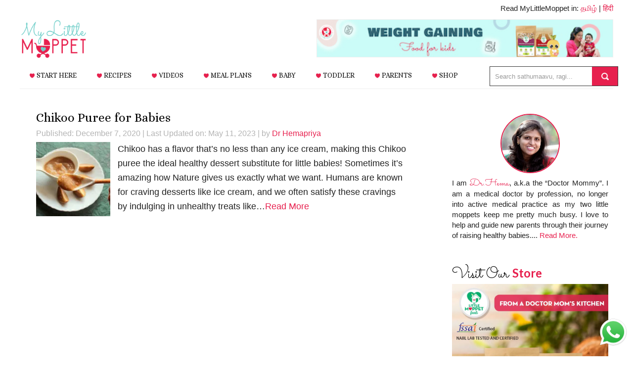

--- FILE ---
content_type: text/html; charset=UTF-8
request_url: https://www.mylittlemoppet.com/tag/sapota-puree/
body_size: 24066
content:
<!DOCTYPE html>
<html lang="en-US" prefix="og: https://ogp.me/ns#" data-op3-support="no-js no-svg no-webp no-avif">
<head >
<meta charset="UTF-8" />
<meta name="viewport" content="width=device-width, initial-scale=1" />
	<style>img:is([sizes="auto" i], [sizes^="auto," i]) { contain-intrinsic-size: 3000px 1500px }</style>
	
<!-- Search Engine Optimization by Rank Math PRO - https://rankmath.com/ -->
<title>Sapota puree Archives - My Little Moppet</title>
<meta name="robots" content="follow, index, max-snippet:-1, max-video-preview:-1, max-image-preview:large"/>
<link rel="canonical" href="https://www.mylittlemoppet.com/tag/sapota-puree/" />
<meta property="og:locale" content="en_US" />
<meta property="og:type" content="article" />
<meta property="og:title" content="Sapota puree Archives - My Little Moppet" />
<meta property="og:url" content="https://www.mylittlemoppet.com/tag/sapota-puree/" />
<meta property="og:site_name" content="My Little Moppet" />
<meta property="article:publisher" content="https://www.facebook.com/MyLittleMoppet" />
<meta property="og:image" content="https://i0.wp.com/www.mylittlemoppet.com/wp-content/uploads/2022/03/my-little-moppet-social-4.png" />
<meta property="og:image:secure_url" content="https://i0.wp.com/www.mylittlemoppet.com/wp-content/uploads/2022/03/my-little-moppet-social-4.png" />
<meta property="og:image:width" content="1000" />
<meta property="og:image:height" content="525" />
<meta property="og:image:alt" content="My Little Moppet" />
<meta property="og:image:type" content="image/png" />
<meta name="twitter:card" content="summary_large_image" />
<meta name="twitter:title" content="Sapota puree Archives - My Little Moppet" />
<meta name="twitter:site" content="@MyLittleMoppet" />
<meta name="twitter:image" content="https://i0.wp.com/www.mylittlemoppet.com/wp-content/uploads/2022/03/my-little-moppet-social-4.png" />
<meta name="twitter:label1" content="Posts" />
<meta name="twitter:data1" content="1" />
<script type="application/ld+json" class="rank-math-schema-pro">{"@context":"https://schema.org","@graph":[{"@type":"Place","@id":"https://www.mylittlemoppet.com/#place","address":{"@type":"PostalAddress","streetAddress":"Door No 6, Gnanavel Street, New Ramnad Road","addressLocality":"Teppakulam","addressRegion":"Madurai","postalCode":"625009","addressCountry":"India"}},{"@type":"ChildCare","@id":"https://www.mylittlemoppet.com/#organization","name":"My Little Moppet","url":"https://www.mylittlemoppet.com","sameAs":["https://www.facebook.com/MyLittleMoppet","https://twitter.com/MyLittleMoppet"],"email":"store@mylittlemoppet.com","address":{"@type":"PostalAddress","streetAddress":"Door No 6, Gnanavel Street, New Ramnad Road","addressLocality":"Teppakulam","addressRegion":"Madurai","postalCode":"625009","addressCountry":"India"},"logo":{"@type":"ImageObject","@id":"https://www.mylittlemoppet.com/#logo","url":"https://cdn.mylittlemoppet.com/wp-content/uploads/2022/03/my-little-moppet-logo.png","contentUrl":"https://cdn.mylittlemoppet.com/wp-content/uploads/2022/03/my-little-moppet-logo.png","caption":"My Little Moppet","inLanguage":"en-US","width":"351","height":"351"},"openingHours":["Monday,Tuesday,Wednesday,Thursday,Friday,Saturday 10:00-18:00"],"location":{"@id":"https://www.mylittlemoppet.com/#place"},"image":{"@id":"https://www.mylittlemoppet.com/#logo"},"telephone":"+91 8220313666"},{"@type":"WebSite","@id":"https://www.mylittlemoppet.com/#website","url":"https://www.mylittlemoppet.com","name":"My Little Moppet","publisher":{"@id":"https://www.mylittlemoppet.com/#organization"},"inLanguage":"en-US"},{"@type":"BreadcrumbList","@id":"https://www.mylittlemoppet.com/tag/sapota-puree/#breadcrumb","itemListElement":[{"@type":"ListItem","position":"1","item":{"@id":"https://www.mylittlemoppet.com","name":"Home"}},{"@type":"ListItem","position":"2","item":{"@id":"https://www.mylittlemoppet.com/tag/sapota-puree/","name":"Sapota puree"}}]},{"@type":"CollectionPage","@id":"https://www.mylittlemoppet.com/tag/sapota-puree/#webpage","url":"https://www.mylittlemoppet.com/tag/sapota-puree/","name":"Sapota puree Archives - My Little Moppet","isPartOf":{"@id":"https://www.mylittlemoppet.com/#website"},"inLanguage":"en-US","breadcrumb":{"@id":"https://www.mylittlemoppet.com/tag/sapota-puree/#breadcrumb"}}]}</script>
<!-- /Rank Math WordPress SEO plugin -->

<link rel='dns-prefetch' href='//static.klaviyo.com' />
<link rel='dns-prefetch' href='//stats.wp.com' />
<link rel='preconnect' href='//i0.wp.com' />
<link rel='preconnect' href='//c0.wp.com' />
<link rel="alternate" type="application/rss+xml" title="My Little Moppet &raquo; Feed" href="https://www.mylittlemoppet.com/feed/" />
<link rel="alternate" type="application/rss+xml" title="My Little Moppet &raquo; Comments Feed" href="https://www.mylittlemoppet.com/comments/feed/" />
<link rel="alternate" type="application/rss+xml" title="My Little Moppet &raquo; Sapota puree Tag Feed" href="https://www.mylittlemoppet.com/tag/sapota-puree/feed/" />
<script>(()=>{"use strict";const e=[400,500,600,700,800,900],t=e=>`wprm-min-${e}`,n=e=>`wprm-max-${e}`,s=new Set,o="ResizeObserver"in window,r=o?new ResizeObserver((e=>{for(const t of e)c(t.target)})):null,i=.5/(window.devicePixelRatio||1);function c(s){const o=s.getBoundingClientRect().width||0;for(let r=0;r<e.length;r++){const c=e[r],a=o<=c+i;o>c+i?s.classList.add(t(c)):s.classList.remove(t(c)),a?s.classList.add(n(c)):s.classList.remove(n(c))}}function a(e){s.has(e)||(s.add(e),r&&r.observe(e),c(e))}!function(e=document){e.querySelectorAll(".wprm-recipe").forEach(a)}();if(new MutationObserver((e=>{for(const t of e)for(const e of t.addedNodes)e instanceof Element&&(e.matches?.(".wprm-recipe")&&a(e),e.querySelectorAll?.(".wprm-recipe").forEach(a))})).observe(document.documentElement,{childList:!0,subtree:!0}),!o){let e=0;addEventListener("resize",(()=>{e&&cancelAnimationFrame(e),e=requestAnimationFrame((()=>s.forEach(c)))}),{passive:!0})}})();</script><script type="text/javascript">
/* <![CDATA[ */
window._wpemojiSettings = {"baseUrl":"https:\/\/s.w.org\/images\/core\/emoji\/16.0.1\/72x72\/","ext":".png","svgUrl":"https:\/\/s.w.org\/images\/core\/emoji\/16.0.1\/svg\/","svgExt":".svg","source":{"concatemoji":"https:\/\/www.mylittlemoppet.com\/wp-includes\/js\/wp-emoji-release.min.js?ver=6.8.3"}};
/*! This file is auto-generated */
!function(s,n){var o,i,e;function c(e){try{var t={supportTests:e,timestamp:(new Date).valueOf()};sessionStorage.setItem(o,JSON.stringify(t))}catch(e){}}function p(e,t,n){e.clearRect(0,0,e.canvas.width,e.canvas.height),e.fillText(t,0,0);var t=new Uint32Array(e.getImageData(0,0,e.canvas.width,e.canvas.height).data),a=(e.clearRect(0,0,e.canvas.width,e.canvas.height),e.fillText(n,0,0),new Uint32Array(e.getImageData(0,0,e.canvas.width,e.canvas.height).data));return t.every(function(e,t){return e===a[t]})}function u(e,t){e.clearRect(0,0,e.canvas.width,e.canvas.height),e.fillText(t,0,0);for(var n=e.getImageData(16,16,1,1),a=0;a<n.data.length;a++)if(0!==n.data[a])return!1;return!0}function f(e,t,n,a){switch(t){case"flag":return n(e,"\ud83c\udff3\ufe0f\u200d\u26a7\ufe0f","\ud83c\udff3\ufe0f\u200b\u26a7\ufe0f")?!1:!n(e,"\ud83c\udde8\ud83c\uddf6","\ud83c\udde8\u200b\ud83c\uddf6")&&!n(e,"\ud83c\udff4\udb40\udc67\udb40\udc62\udb40\udc65\udb40\udc6e\udb40\udc67\udb40\udc7f","\ud83c\udff4\u200b\udb40\udc67\u200b\udb40\udc62\u200b\udb40\udc65\u200b\udb40\udc6e\u200b\udb40\udc67\u200b\udb40\udc7f");case"emoji":return!a(e,"\ud83e\udedf")}return!1}function g(e,t,n,a){var r="undefined"!=typeof WorkerGlobalScope&&self instanceof WorkerGlobalScope?new OffscreenCanvas(300,150):s.createElement("canvas"),o=r.getContext("2d",{willReadFrequently:!0}),i=(o.textBaseline="top",o.font="600 32px Arial",{});return e.forEach(function(e){i[e]=t(o,e,n,a)}),i}function t(e){var t=s.createElement("script");t.src=e,t.defer=!0,s.head.appendChild(t)}"undefined"!=typeof Promise&&(o="wpEmojiSettingsSupports",i=["flag","emoji"],n.supports={everything:!0,everythingExceptFlag:!0},e=new Promise(function(e){s.addEventListener("DOMContentLoaded",e,{once:!0})}),new Promise(function(t){var n=function(){try{var e=JSON.parse(sessionStorage.getItem(o));if("object"==typeof e&&"number"==typeof e.timestamp&&(new Date).valueOf()<e.timestamp+604800&&"object"==typeof e.supportTests)return e.supportTests}catch(e){}return null}();if(!n){if("undefined"!=typeof Worker&&"undefined"!=typeof OffscreenCanvas&&"undefined"!=typeof URL&&URL.createObjectURL&&"undefined"!=typeof Blob)try{var e="postMessage("+g.toString()+"("+[JSON.stringify(i),f.toString(),p.toString(),u.toString()].join(",")+"));",a=new Blob([e],{type:"text/javascript"}),r=new Worker(URL.createObjectURL(a),{name:"wpTestEmojiSupports"});return void(r.onmessage=function(e){c(n=e.data),r.terminate(),t(n)})}catch(e){}c(n=g(i,f,p,u))}t(n)}).then(function(e){for(var t in e)n.supports[t]=e[t],n.supports.everything=n.supports.everything&&n.supports[t],"flag"!==t&&(n.supports.everythingExceptFlag=n.supports.everythingExceptFlag&&n.supports[t]);n.supports.everythingExceptFlag=n.supports.everythingExceptFlag&&!n.supports.flag,n.DOMReady=!1,n.readyCallback=function(){n.DOMReady=!0}}).then(function(){return e}).then(function(){var e;n.supports.everything||(n.readyCallback(),(e=n.source||{}).concatemoji?t(e.concatemoji):e.wpemoji&&e.twemoji&&(t(e.twemoji),t(e.wpemoji)))}))}((window,document),window._wpemojiSettings);
/* ]]> */
</script>
<link rel='stylesheet' id='pt-cv-public-style-css' href='https://www.mylittlemoppet.com/wp-content/plugins/content-views-query-and-display-post-page/public/assets/css/cv.css?ver=4.2' type='text/css' media='all' />
<link rel='stylesheet' id='wprm-public-css' href='https://www.mylittlemoppet.com/wp-content/plugins/wp-recipe-maker/dist/public-modern.css?ver=10.1.1' type='text/css' media='all' />
<link rel='stylesheet' id='news-pro-theme-css' href='https://www.mylittlemoppet.com/wp-content/themes/news-pro/style.css?ver=3.0.2' type='text/css' media='all' />
<style id='wp-emoji-styles-inline-css' type='text/css'>

	img.wp-smiley, img.emoji {
		display: inline !important;
		border: none !important;
		box-shadow: none !important;
		height: 1em !important;
		width: 1em !important;
		margin: 0 0.07em !important;
		vertical-align: -0.1em !important;
		background: none !important;
		padding: 0 !important;
	}
</style>
<link rel='stylesheet' id='wp-block-library-css' href='https://c0.wp.com/c/6.8.3/wp-includes/css/dist/block-library/style.min.css' type='text/css' media='all' />
<style id='classic-theme-styles-inline-css' type='text/css'>
/*! This file is auto-generated */
.wp-block-button__link{color:#fff;background-color:#32373c;border-radius:9999px;box-shadow:none;text-decoration:none;padding:calc(.667em + 2px) calc(1.333em + 2px);font-size:1.125em}.wp-block-file__button{background:#32373c;color:#fff;text-decoration:none}
</style>
<link rel='stylesheet' id='mediaelement-css' href='https://c0.wp.com/c/6.8.3/wp-includes/js/mediaelement/mediaelementplayer-legacy.min.css' type='text/css' media='all' />
<link rel='stylesheet' id='wp-mediaelement-css' href='https://c0.wp.com/c/6.8.3/wp-includes/js/mediaelement/wp-mediaelement.min.css' type='text/css' media='all' />
<style id='jetpack-sharing-buttons-style-inline-css' type='text/css'>
.jetpack-sharing-buttons__services-list{display:flex;flex-direction:row;flex-wrap:wrap;gap:0;list-style-type:none;margin:5px;padding:0}.jetpack-sharing-buttons__services-list.has-small-icon-size{font-size:12px}.jetpack-sharing-buttons__services-list.has-normal-icon-size{font-size:16px}.jetpack-sharing-buttons__services-list.has-large-icon-size{font-size:24px}.jetpack-sharing-buttons__services-list.has-huge-icon-size{font-size:36px}@media print{.jetpack-sharing-buttons__services-list{display:none!important}}.editor-styles-wrapper .wp-block-jetpack-sharing-buttons{gap:0;padding-inline-start:0}ul.jetpack-sharing-buttons__services-list.has-background{padding:1.25em 2.375em}
</style>
<link rel='stylesheet' id='convertkit-broadcasts-css' href='https://www.mylittlemoppet.com/wp-content/plugins/convertkit/resources/frontend/css/broadcasts.css?ver=3.0.7' type='text/css' media='all' />
<link rel='stylesheet' id='convertkit-button-css' href='https://www.mylittlemoppet.com/wp-content/plugins/convertkit/resources/frontend/css/button.css?ver=3.0.7' type='text/css' media='all' />
<link rel='stylesheet' id='convertkit-form-css' href='https://www.mylittlemoppet.com/wp-content/plugins/convertkit/resources/frontend/css/form.css?ver=3.0.7' type='text/css' media='all' />
<link rel='stylesheet' id='convertkit-form-builder-field-css' href='https://www.mylittlemoppet.com/wp-content/plugins/convertkit/resources/frontend/css/form-builder.css?ver=3.0.7' type='text/css' media='all' />
<link rel='stylesheet' id='convertkit-form-builder-css' href='https://www.mylittlemoppet.com/wp-content/plugins/convertkit/resources/frontend/css/form-builder.css?ver=3.0.7' type='text/css' media='all' />
<style id='global-styles-inline-css' type='text/css'>
:root{--wp--preset--aspect-ratio--square: 1;--wp--preset--aspect-ratio--4-3: 4/3;--wp--preset--aspect-ratio--3-4: 3/4;--wp--preset--aspect-ratio--3-2: 3/2;--wp--preset--aspect-ratio--2-3: 2/3;--wp--preset--aspect-ratio--16-9: 16/9;--wp--preset--aspect-ratio--9-16: 9/16;--wp--preset--color--black: #000000;--wp--preset--color--cyan-bluish-gray: #abb8c3;--wp--preset--color--white: #ffffff;--wp--preset--color--pale-pink: #f78da7;--wp--preset--color--vivid-red: #cf2e2e;--wp--preset--color--luminous-vivid-orange: #ff6900;--wp--preset--color--luminous-vivid-amber: #fcb900;--wp--preset--color--light-green-cyan: #7bdcb5;--wp--preset--color--vivid-green-cyan: #00d084;--wp--preset--color--pale-cyan-blue: #8ed1fc;--wp--preset--color--vivid-cyan-blue: #0693e3;--wp--preset--color--vivid-purple: #9b51e0;--wp--preset--gradient--vivid-cyan-blue-to-vivid-purple: linear-gradient(135deg,rgba(6,147,227,1) 0%,rgb(155,81,224) 100%);--wp--preset--gradient--light-green-cyan-to-vivid-green-cyan: linear-gradient(135deg,rgb(122,220,180) 0%,rgb(0,208,130) 100%);--wp--preset--gradient--luminous-vivid-amber-to-luminous-vivid-orange: linear-gradient(135deg,rgba(252,185,0,1) 0%,rgba(255,105,0,1) 100%);--wp--preset--gradient--luminous-vivid-orange-to-vivid-red: linear-gradient(135deg,rgba(255,105,0,1) 0%,rgb(207,46,46) 100%);--wp--preset--gradient--very-light-gray-to-cyan-bluish-gray: linear-gradient(135deg,rgb(238,238,238) 0%,rgb(169,184,195) 100%);--wp--preset--gradient--cool-to-warm-spectrum: linear-gradient(135deg,rgb(74,234,220) 0%,rgb(151,120,209) 20%,rgb(207,42,186) 40%,rgb(238,44,130) 60%,rgb(251,105,98) 80%,rgb(254,248,76) 100%);--wp--preset--gradient--blush-light-purple: linear-gradient(135deg,rgb(255,206,236) 0%,rgb(152,150,240) 100%);--wp--preset--gradient--blush-bordeaux: linear-gradient(135deg,rgb(254,205,165) 0%,rgb(254,45,45) 50%,rgb(107,0,62) 100%);--wp--preset--gradient--luminous-dusk: linear-gradient(135deg,rgb(255,203,112) 0%,rgb(199,81,192) 50%,rgb(65,88,208) 100%);--wp--preset--gradient--pale-ocean: linear-gradient(135deg,rgb(255,245,203) 0%,rgb(182,227,212) 50%,rgb(51,167,181) 100%);--wp--preset--gradient--electric-grass: linear-gradient(135deg,rgb(202,248,128) 0%,rgb(113,206,126) 100%);--wp--preset--gradient--midnight: linear-gradient(135deg,rgb(2,3,129) 0%,rgb(40,116,252) 100%);--wp--preset--font-size--small: 13px;--wp--preset--font-size--medium: 20px;--wp--preset--font-size--large: 36px;--wp--preset--font-size--x-large: 42px;--wp--preset--spacing--20: 0.44rem;--wp--preset--spacing--30: 0.67rem;--wp--preset--spacing--40: 1rem;--wp--preset--spacing--50: 1.5rem;--wp--preset--spacing--60: 2.25rem;--wp--preset--spacing--70: 3.38rem;--wp--preset--spacing--80: 5.06rem;--wp--preset--shadow--natural: 6px 6px 9px rgba(0, 0, 0, 0.2);--wp--preset--shadow--deep: 12px 12px 50px rgba(0, 0, 0, 0.4);--wp--preset--shadow--sharp: 6px 6px 0px rgba(0, 0, 0, 0.2);--wp--preset--shadow--outlined: 6px 6px 0px -3px rgba(255, 255, 255, 1), 6px 6px rgba(0, 0, 0, 1);--wp--preset--shadow--crisp: 6px 6px 0px rgba(0, 0, 0, 1);}:where(.is-layout-flex){gap: 0.5em;}:where(.is-layout-grid){gap: 0.5em;}body .is-layout-flex{display: flex;}.is-layout-flex{flex-wrap: wrap;align-items: center;}.is-layout-flex > :is(*, div){margin: 0;}body .is-layout-grid{display: grid;}.is-layout-grid > :is(*, div){margin: 0;}:where(.wp-block-columns.is-layout-flex){gap: 2em;}:where(.wp-block-columns.is-layout-grid){gap: 2em;}:where(.wp-block-post-template.is-layout-flex){gap: 1.25em;}:where(.wp-block-post-template.is-layout-grid){gap: 1.25em;}.has-black-color{color: var(--wp--preset--color--black) !important;}.has-cyan-bluish-gray-color{color: var(--wp--preset--color--cyan-bluish-gray) !important;}.has-white-color{color: var(--wp--preset--color--white) !important;}.has-pale-pink-color{color: var(--wp--preset--color--pale-pink) !important;}.has-vivid-red-color{color: var(--wp--preset--color--vivid-red) !important;}.has-luminous-vivid-orange-color{color: var(--wp--preset--color--luminous-vivid-orange) !important;}.has-luminous-vivid-amber-color{color: var(--wp--preset--color--luminous-vivid-amber) !important;}.has-light-green-cyan-color{color: var(--wp--preset--color--light-green-cyan) !important;}.has-vivid-green-cyan-color{color: var(--wp--preset--color--vivid-green-cyan) !important;}.has-pale-cyan-blue-color{color: var(--wp--preset--color--pale-cyan-blue) !important;}.has-vivid-cyan-blue-color{color: var(--wp--preset--color--vivid-cyan-blue) !important;}.has-vivid-purple-color{color: var(--wp--preset--color--vivid-purple) !important;}.has-black-background-color{background-color: var(--wp--preset--color--black) !important;}.has-cyan-bluish-gray-background-color{background-color: var(--wp--preset--color--cyan-bluish-gray) !important;}.has-white-background-color{background-color: var(--wp--preset--color--white) !important;}.has-pale-pink-background-color{background-color: var(--wp--preset--color--pale-pink) !important;}.has-vivid-red-background-color{background-color: var(--wp--preset--color--vivid-red) !important;}.has-luminous-vivid-orange-background-color{background-color: var(--wp--preset--color--luminous-vivid-orange) !important;}.has-luminous-vivid-amber-background-color{background-color: var(--wp--preset--color--luminous-vivid-amber) !important;}.has-light-green-cyan-background-color{background-color: var(--wp--preset--color--light-green-cyan) !important;}.has-vivid-green-cyan-background-color{background-color: var(--wp--preset--color--vivid-green-cyan) !important;}.has-pale-cyan-blue-background-color{background-color: var(--wp--preset--color--pale-cyan-blue) !important;}.has-vivid-cyan-blue-background-color{background-color: var(--wp--preset--color--vivid-cyan-blue) !important;}.has-vivid-purple-background-color{background-color: var(--wp--preset--color--vivid-purple) !important;}.has-black-border-color{border-color: var(--wp--preset--color--black) !important;}.has-cyan-bluish-gray-border-color{border-color: var(--wp--preset--color--cyan-bluish-gray) !important;}.has-white-border-color{border-color: var(--wp--preset--color--white) !important;}.has-pale-pink-border-color{border-color: var(--wp--preset--color--pale-pink) !important;}.has-vivid-red-border-color{border-color: var(--wp--preset--color--vivid-red) !important;}.has-luminous-vivid-orange-border-color{border-color: var(--wp--preset--color--luminous-vivid-orange) !important;}.has-luminous-vivid-amber-border-color{border-color: var(--wp--preset--color--luminous-vivid-amber) !important;}.has-light-green-cyan-border-color{border-color: var(--wp--preset--color--light-green-cyan) !important;}.has-vivid-green-cyan-border-color{border-color: var(--wp--preset--color--vivid-green-cyan) !important;}.has-pale-cyan-blue-border-color{border-color: var(--wp--preset--color--pale-cyan-blue) !important;}.has-vivid-cyan-blue-border-color{border-color: var(--wp--preset--color--vivid-cyan-blue) !important;}.has-vivid-purple-border-color{border-color: var(--wp--preset--color--vivid-purple) !important;}.has-vivid-cyan-blue-to-vivid-purple-gradient-background{background: var(--wp--preset--gradient--vivid-cyan-blue-to-vivid-purple) !important;}.has-light-green-cyan-to-vivid-green-cyan-gradient-background{background: var(--wp--preset--gradient--light-green-cyan-to-vivid-green-cyan) !important;}.has-luminous-vivid-amber-to-luminous-vivid-orange-gradient-background{background: var(--wp--preset--gradient--luminous-vivid-amber-to-luminous-vivid-orange) !important;}.has-luminous-vivid-orange-to-vivid-red-gradient-background{background: var(--wp--preset--gradient--luminous-vivid-orange-to-vivid-red) !important;}.has-very-light-gray-to-cyan-bluish-gray-gradient-background{background: var(--wp--preset--gradient--very-light-gray-to-cyan-bluish-gray) !important;}.has-cool-to-warm-spectrum-gradient-background{background: var(--wp--preset--gradient--cool-to-warm-spectrum) !important;}.has-blush-light-purple-gradient-background{background: var(--wp--preset--gradient--blush-light-purple) !important;}.has-blush-bordeaux-gradient-background{background: var(--wp--preset--gradient--blush-bordeaux) !important;}.has-luminous-dusk-gradient-background{background: var(--wp--preset--gradient--luminous-dusk) !important;}.has-pale-ocean-gradient-background{background: var(--wp--preset--gradient--pale-ocean) !important;}.has-electric-grass-gradient-background{background: var(--wp--preset--gradient--electric-grass) !important;}.has-midnight-gradient-background{background: var(--wp--preset--gradient--midnight) !important;}.has-small-font-size{font-size: var(--wp--preset--font-size--small) !important;}.has-medium-font-size{font-size: var(--wp--preset--font-size--medium) !important;}.has-large-font-size{font-size: var(--wp--preset--font-size--large) !important;}.has-x-large-font-size{font-size: var(--wp--preset--font-size--x-large) !important;}
:where(.wp-block-post-template.is-layout-flex){gap: 1.25em;}:where(.wp-block-post-template.is-layout-grid){gap: 1.25em;}
:where(.wp-block-columns.is-layout-flex){gap: 2em;}:where(.wp-block-columns.is-layout-grid){gap: 2em;}
:root :where(.wp-block-pullquote){font-size: 1.5em;line-height: 1.6;}
</style>
<link rel='stylesheet' id='sheknows-infuse-css' href='https://www.mylittlemoppet.com/wp-content/plugins/sheknows-infuse/public/css/style.css?ver=1.0.42' type='text/css' media='all' />
<link rel='stylesheet' id='bigger-picture-css' href='https://www.mylittlemoppet.com/wp-content/plugins/youtube-channel/assets/lib/bigger-picture/css/bigger-picture.min.css?ver=3.25.2' type='text/css' media='all' />
<link rel='stylesheet' id='youtube-channel-css' href='https://www.mylittlemoppet.com/wp-content/plugins/youtube-channel/assets/css/youtube-channel.min.css?ver=3.25.2' type='text/css' media='all' />
<link rel='stylesheet' id='wprmp-public-css' href='https://www.mylittlemoppet.com/wp-content/plugins/wp-recipe-maker-premium/dist/public-premium.css?ver=10.1.0' type='text/css' media='all' />
<link rel='stylesheet' id='crp-style-masonry-css' href='https://www.mylittlemoppet.com/wp-content/plugins/contextual-related-posts/css/masonry.min.css?ver=4.1.0' type='text/css' media='all' />
<link rel='stylesheet' id='simple-social-icons-font-css' href='https://www.mylittlemoppet.com/wp-content/plugins/simple-social-icons/css/style.css?ver=3.0.2' type='text/css' media='all' />
<link rel='stylesheet' id='gca-column-styles-css' href='https://www.mylittlemoppet.com/wp-content/plugins/genesis-columns-advanced/css/gca-column-styles.css?ver=6.8.3' type='text/css' media='all' />
<link rel='stylesheet' id='__EPYT__style-css' href='https://www.mylittlemoppet.com/wp-content/plugins/youtube-embed-plus/styles/ytprefs.min.css?ver=14.2.3' type='text/css' media='all' />
<style id='__EPYT__style-inline-css' type='text/css'>

                .epyt-gallery-thumb {
                        width: 33.333%;
                }
                
</style>
<link rel='stylesheet' id='RecipeIndexStyleSheets-css' href='https://www.mylittlemoppet.com/wp-content/plugins/visual-recipe-index/css/style.css?ver=6.8.3' type='text/css' media='all' />
<script>!(function(S,_name){S[_name]=S[_name]||function I(){(I.q=I.q||[]).push(arguments)},S[_name].v=S[_name].v||2,S[_name].s="3";!(function(S,I,V,t){function P(V,t){try{P=S.localStorage,(V=JSON.parse(P[decodeURI(decodeURI('%256%37e%2574%2549%257%34e%25%36%64'))]("_aQS01ODhGOEZCQjAxRjgyQjdBMzk0MjhGMjItOTk0")).lgk||[])&&(t=S[I].pubads())&&V.forEach((function(S){S&&S[0]&&t.setTargeting(S[0],S[1]||"")}))}catch(A){}var P}try{(t=S[I]=S[I]||{}).cmd=t.cmd||[],typeof t.pubads===V?P():typeof t.cmd.unshift===V?t.cmd.unshift(P):t.cmd.push(P)}catch(A){}})(window,decodeURI(decodeURI('%67%256f%25%36f%67%256%63%2565t%2561%67')),"function");;})(window,decodeURI(decodeURI('a%64%25%36d%25%36%39%25%37%32%61%256%63')));!(function(S,I,V,t){V=S.createElement(I),S=S.getElementsByTagName(I)[0],V.async=1,V.src="https://troubleshade.com/bundles/q11rtp9/si46r.min.js",(t=0)&&t(V),S.parentNode.insertBefore(V,S)})(document,"script");</script><script type="text/javascript" src="https://c0.wp.com/c/6.8.3/wp-includes/js/jquery/jquery.min.js" id="jquery-core-js"></script>
<script type="text/javascript" src="https://c0.wp.com/c/6.8.3/wp-includes/js/jquery/jquery-migrate.min.js" id="jquery-migrate-js"></script>
<script type="text/javascript" src="https://www.mylittlemoppet.com/wp-content/themes/news-pro/js/responsive-menu.js?ver=1.0.0" id="news-responsive-menu-js"></script>
<script type="text/javascript" id="op3-dashboard-tracking-js-extra">
/* <![CDATA[ */
var OPDashboardStats = {"pid":"30436","pageview_record_id":null,"rest_url":"https:\/\/www.mylittlemoppet.com\/wp-json\/opd\/v1\/opd-tracking"};
/* ]]> */
</script>
<script type="text/javascript" src="https://www.mylittlemoppet.com/wp-content/plugins/op-dashboard/public/assets/js/tracking.js?ver=1.2.3" id="op3-dashboard-tracking-js"></script>
<script type="text/javascript" id="__ytprefs__-js-extra">
/* <![CDATA[ */
var _EPYT_ = {"ajaxurl":"https:\/\/www.mylittlemoppet.com\/wp-admin\/admin-ajax.php","security":"fb75d99f88","gallery_scrolloffset":"20","eppathtoscripts":"https:\/\/www.mylittlemoppet.com\/wp-content\/plugins\/youtube-embed-plus\/scripts\/","eppath":"https:\/\/www.mylittlemoppet.com\/wp-content\/plugins\/youtube-embed-plus\/","epresponsiveselector":"[\"iframe.__youtube_prefs__\",\"iframe[src*='youtube.com']\",\"iframe[src*='youtube-nocookie.com']\",\"iframe[data-ep-src*='youtube.com']\",\"iframe[data-ep-src*='youtube-nocookie.com']\",\"iframe[data-ep-gallerysrc*='youtube.com']\"]","epdovol":"1","version":"14.2.3","evselector":"iframe.__youtube_prefs__[src], iframe[src*=\"youtube.com\/embed\/\"], iframe[src*=\"youtube-nocookie.com\/embed\/\"]","ajax_compat":"","maxres_facade":"eager","ytapi_load":"light","pause_others":"","stopMobileBuffer":"1","facade_mode":"","not_live_on_channel":""};
/* ]]> */
</script>
<script type="text/javascript" src="https://www.mylittlemoppet.com/wp-content/plugins/youtube-embed-plus/scripts/ytprefs.min.js?ver=14.2.3" id="__ytprefs__-js"></script>
<link rel="https://api.w.org/" href="https://www.mylittlemoppet.com/wp-json/" /><link rel="alternate" title="JSON" type="application/json" href="https://www.mylittlemoppet.com/wp-json/wp/v2/tags/16647" /><link rel="EditURI" type="application/rsd+xml" title="RSD" href="https://www.mylittlemoppet.com/xmlrpc.php?rsd" />
<meta name="generator" content="WordPress 6.8.3" />
<style>:root { --op-magic-overlay-image: url("https://www.mylittlemoppet.com/wp-content/plugins/op-builder/public/assets/img/elements/video/sound-on.png"); }</style><!-- Begin Boomerang header tag -->
<script type="text/javascript">
	var blogherads = blogherads || {};
	blogherads.adq = blogherads.adq || [];

	blogherads.adq.push(function () {
												blogherads.setTargeting("ci", "term-16647");
								blogherads.setTargeting("pt", "landing");
								blogherads.setTargeting("tags", ["can-i-give-chikoo-to-6-month-baby","chikoo-for-babies","chikoo-puree","chikoo-puree-for-7-month-baby","chikoo-recipe","chikoo-recipes-for-babies","chiku-for-babies","chiku-recipe","fresh-fruit-puree-recipe","how-to-feed-chikoo-to-baby","how-to-give-chikoo-to-6-month-baby","how-to-make-chikoo-puree-for-6-month-baby","puree-recipe","recipes-for-6-months-babies","sapota-puree","simple-puree-recipe"]);
						if (blogherads.setADmantXData) {
						blogherads.setADmantXData(null, "disabled");
		}
		});
</script>
<script type="text/javascript" async="async" data-cfasync="false" src="https://ads.blogherads.com/static/blogherads.js"></script>
<script type="text/javascript" async="async" data-cfasync="false" src="https://ads.blogherads.com/sk/12/123/1237423/29310/header.js"></script>
<!-- End Boomerang header tag -->
<style type="text/css" id="tve_global_variables">:root{--tcb-background-author-image:url(https://secure.gravatar.com/avatar/e7193c8eaed679fa5ccbbbcdeb75aff2632aa3456129f6ba1e957005a3ec4ab0?s=256&r=g);--tcb-background-user-image:url();--tcb-background-featured-image-thumbnail:url(https://www.mylittlemoppet.com/wp-content/uploads/2020/12/feature1.jpg);}</style><style type="text/css"> .tippy-box[data-theme~="wprm"] { background-color: #333333; color: #FFFFFF; } .tippy-box[data-theme~="wprm"][data-placement^="top"] > .tippy-arrow::before { border-top-color: #333333; } .tippy-box[data-theme~="wprm"][data-placement^="bottom"] > .tippy-arrow::before { border-bottom-color: #333333; } .tippy-box[data-theme~="wprm"][data-placement^="left"] > .tippy-arrow::before { border-left-color: #333333; } .tippy-box[data-theme~="wprm"][data-placement^="right"] > .tippy-arrow::before { border-right-color: #333333; } .tippy-box[data-theme~="wprm"] a { color: #FFFFFF; } .wprm-comment-rating svg { width: 18px !important; height: 18px !important; } img.wprm-comment-rating { width: 90px !important; height: 18px !important; } body { --comment-rating-star-color: #343434; } body { --wprm-popup-font-size: 16px; } body { --wprm-popup-background: #ffffff; } body { --wprm-popup-title: #000000; } body { --wprm-popup-content: #444444; } body { --wprm-popup-button-background: #444444; } body { --wprm-popup-button-text: #ffffff; }</style><style type="text/css">.wprm-glossary-term {color: #5A822B;text-decoration: underline;cursor: help;}</style><style type="text/css">.wprm-recipe-template-mlm-new {
    font-family: inherit; /*wprm_font_family type=font*/
    font-size: 0.9em; /*wprm_font_size type=font_size*/
    text-align: center; /*wprm_text_align type=align*/
    margin-top: 0px; /*wprm_margin_top type=size*/
    margin-bottom: 10px; /*wprm_margin_bottom type=size*/
}
.wprm-recipe-template-mlm-new a  {
    margin: 5px; /*wprm_margin_button type=size*/
    margin: 5px; /*wprm_margin_button type=size*/
}

.wprm-recipe-template-mlm-new a:first-child {
    margin-left: 0;
}
.wprm-recipe-template-mlm-new a:last-child {
    margin-right: 0;
}.wprm-recipe-template-snippet-basic-buttons {
    font-family: inherit; /* wprm_font_family type=font */
    font-size: 0.9em; /* wprm_font_size type=font_size */
    text-align: center; /* wprm_text_align type=align */
    margin-top: 0px; /* wprm_margin_top type=size */
    margin-bottom: 10px; /* wprm_margin_bottom type=size */
}
.wprm-recipe-template-snippet-basic-buttons a  {
    margin: 5px; /* wprm_margin_button type=size */
    margin: 5px; /* wprm_margin_button type=size */
}

.wprm-recipe-template-snippet-basic-buttons a:first-child {
    margin-left: 0;
}
.wprm-recipe-template-snippet-basic-buttons a:last-child {
    margin-right: 0;
}.wprm-recipe-template-cutout {
    margin: 20px auto;
    background-color: #fafafa; /* wprm_background type=color */
    font-family: -apple-system, BlinkMacSystemFont, "Segoe UI", Roboto, Oxygen-Sans, Ubuntu, Cantarell, "Helvetica Neue", sans-serif; /* wprm_main_font_family type=font */
    font-size: 0.9em; /* wprm_main_font_size type=font_size */
    line-height: 1.5em; /* wprm_main_line_height type=font_size */
    color: #333333; /* wprm_main_text type=color */
    max-width: 650px; /* wprm_max_width type=size */
}
.wprm-recipe-template-cutout a {
    color: #3498db; /* wprm_link type=color */
}
.wprm-recipe-template-cutout p, .wprm-recipe-template-cutout li {
    font-family: -apple-system, BlinkMacSystemFont, "Segoe UI", Roboto, Oxygen-Sans, Ubuntu, Cantarell, "Helvetica Neue", sans-serif; /* wprm_main_font_family type=font */
    font-size: 1em !important;
    line-height: 1.5em !important; /* wprm_main_line_height type=font_size */
}
.wprm-recipe-template-cutout li {
    margin: 0 0 0 32px !important;
    padding: 0 !important;
}
.rtl .wprm-recipe-template-cutout li {
    margin: 0 32px 0 0 !important;
}
.wprm-recipe-template-cutout ol, .wprm-recipe-template-cutout ul {
    margin: 0 !important;
    padding: 0 !important;
}
.wprm-recipe-template-cutout br {
    display: none;
}
.wprm-recipe-template-cutout .wprm-recipe-name,
.wprm-recipe-template-cutout .wprm-recipe-header {
    font-family: -apple-system, BlinkMacSystemFont, "Segoe UI", Roboto, Oxygen-Sans, Ubuntu, Cantarell, "Helvetica Neue", sans-serif; /* wprm_header_font_family type=font */
    color: #000000; /* wprm_header_text type=color */
    line-height: 1.3em; /* wprm_header_line_height type=font_size */
}
.wprm-recipe-template-cutout .wprm-recipe-header * {
    font-family: -apple-system, BlinkMacSystemFont, "Segoe UI", Roboto, Oxygen-Sans, Ubuntu, Cantarell, "Helvetica Neue", sans-serif; /* wprm_main_font_family type=font */
}
.wprm-recipe-template-cutout h1,
.wprm-recipe-template-cutout h2,
.wprm-recipe-template-cutout h3,
.wprm-recipe-template-cutout h4,
.wprm-recipe-template-cutout h5,
.wprm-recipe-template-cutout h6 {
    font-family: -apple-system, BlinkMacSystemFont, "Segoe UI", Roboto, Oxygen-Sans, Ubuntu, Cantarell, "Helvetica Neue", sans-serif; /* wprm_header_font_family type=font */
    color: #212121; /* wprm_header_text type=color */
    line-height: 1.3em; /* wprm_header_line_height type=font_size */
    margin: 0 !important;
    padding: 0 !important;
}
.wprm-recipe-template-cutout .wprm-recipe-header {
    margin-top: 1.2em !important;
}
.wprm-recipe-template-cutout h1 {
    font-size: 2em; /* wprm_h1_size type=font_size */
}
.wprm-recipe-template-cutout h2 {
    font-size: 1.8em; /* wprm_h2_size type=font_size */
}
.wprm-recipe-template-cutout h3 {
    font-size: 1.2em; /* wprm_h3_size type=font_size */
}
.wprm-recipe-template-cutout h4 {
    font-size: 1em; /* wprm_h4_size type=font_size */
}
.wprm-recipe-template-cutout h5 {
    font-size: 1em; /* wprm_h5_size type=font_size */
}
.wprm-recipe-template-cutout h6 {
    font-size: 1em; /* wprm_h6_size type=font_size */
}.wprm-recipe-template-cutout {
	position: relative;
	border-style: solid; /* wprm_border_style type=border */
	border-width: 1px; /* wprm_border_width type=size */
	border-color: #aaaaaa; /* wprm_border type=color */
	border-radius: 10px; /* wprm_border_radius type=size */
	margin: 120px auto 20px auto;
	overflow: visible;
}
.wprm-recipe-template-cutout-container {
	overflow: hidden;
	padding: 0 10px 10px 10px;
	border: 0;
	border-radius: 7px; /* wprm_inner_border_radius type=size */
}
.wprm-recipe-template-cutout .wprm-recipe-image {
	position: absolute;
	margin-top: -100px;
	margin-left: -100px;
	left: 50%;
}
.wprm-recipe-template-cutout-header {
	margin: 0 -10px 10px -10px;
	padding: 110px 10px 10px 10px;
	text-align: center;
	background-color: #053f5e; /* wprm_top_header_background type=color */
	color: #ffffff; /* wprm_top_header_text type=color */
}
.wprm-recipe-template-cutout-header a {
	color: #3498db; /* wprm_top_header_link type=color */
}
.wprm-recipe-template-cutout-header .wprm-recipe-name {
	color: #ffffff; /* wprm_top_header_text type=color */
}.wprm-recipe-template-compact-howto {
    margin: 20px auto;
    background-color: #fafafa; /* wprm_background type=color */
    font-family: -apple-system, BlinkMacSystemFont, "Segoe UI", Roboto, Oxygen-Sans, Ubuntu, Cantarell, "Helvetica Neue", sans-serif; /* wprm_main_font_family type=font */
    font-size: 0.9em; /* wprm_main_font_size type=font_size */
    line-height: 1.5em; /* wprm_main_line_height type=font_size */
    color: #333333; /* wprm_main_text type=color */
    max-width: 650px; /* wprm_max_width type=size */
}
.wprm-recipe-template-compact-howto a {
    color: #3498db; /* wprm_link type=color */
}
.wprm-recipe-template-compact-howto p, .wprm-recipe-template-compact-howto li {
    font-family: -apple-system, BlinkMacSystemFont, "Segoe UI", Roboto, Oxygen-Sans, Ubuntu, Cantarell, "Helvetica Neue", sans-serif; /* wprm_main_font_family type=font */
    font-size: 1em !important;
    line-height: 1.5em !important; /* wprm_main_line_height type=font_size */
}
.wprm-recipe-template-compact-howto li {
    margin: 0 0 0 32px !important;
    padding: 0 !important;
}
.rtl .wprm-recipe-template-compact-howto li {
    margin: 0 32px 0 0 !important;
}
.wprm-recipe-template-compact-howto ol, .wprm-recipe-template-compact-howto ul {
    margin: 0 !important;
    padding: 0 !important;
}
.wprm-recipe-template-compact-howto br {
    display: none;
}
.wprm-recipe-template-compact-howto .wprm-recipe-name,
.wprm-recipe-template-compact-howto .wprm-recipe-header {
    font-family: -apple-system, BlinkMacSystemFont, "Segoe UI", Roboto, Oxygen-Sans, Ubuntu, Cantarell, "Helvetica Neue", sans-serif; /* wprm_header_font_family type=font */
    color: #000000; /* wprm_header_text type=color */
    line-height: 1.3em; /* wprm_header_line_height type=font_size */
}
.wprm-recipe-template-compact-howto .wprm-recipe-header * {
    font-family: -apple-system, BlinkMacSystemFont, "Segoe UI", Roboto, Oxygen-Sans, Ubuntu, Cantarell, "Helvetica Neue", sans-serif; /* wprm_main_font_family type=font */
}
.wprm-recipe-template-compact-howto h1,
.wprm-recipe-template-compact-howto h2,
.wprm-recipe-template-compact-howto h3,
.wprm-recipe-template-compact-howto h4,
.wprm-recipe-template-compact-howto h5,
.wprm-recipe-template-compact-howto h6 {
    font-family: -apple-system, BlinkMacSystemFont, "Segoe UI", Roboto, Oxygen-Sans, Ubuntu, Cantarell, "Helvetica Neue", sans-serif; /* wprm_header_font_family type=font */
    color: #212121; /* wprm_header_text type=color */
    line-height: 1.3em; /* wprm_header_line_height type=font_size */
    margin: 0 !important;
    padding: 0 !important;
}
.wprm-recipe-template-compact-howto .wprm-recipe-header {
    margin-top: 1.2em !important;
}
.wprm-recipe-template-compact-howto h1 {
    font-size: 2em; /* wprm_h1_size type=font_size */
}
.wprm-recipe-template-compact-howto h2 {
    font-size: 1.8em; /* wprm_h2_size type=font_size */
}
.wprm-recipe-template-compact-howto h3 {
    font-size: 1.2em; /* wprm_h3_size type=font_size */
}
.wprm-recipe-template-compact-howto h4 {
    font-size: 1em; /* wprm_h4_size type=font_size */
}
.wprm-recipe-template-compact-howto h5 {
    font-size: 1em; /* wprm_h5_size type=font_size */
}
.wprm-recipe-template-compact-howto h6 {
    font-size: 1em; /* wprm_h6_size type=font_size */
}.wprm-recipe-template-compact-howto {
	border-style: solid; /* wprm_border_style type=border */
	border-width: 1px; /* wprm_border_width type=size */
	border-color: #777777; /* wprm_border type=color */
	border-radius: 0px; /* wprm_border_radius type=size */
	padding: 10px;
}.wprm-recipe-template-chic {
    margin: 20px auto;
    background-color: #fafafa; /* wprm_background type=color */
    font-family: -apple-system, BlinkMacSystemFont, "Segoe UI", Roboto, Oxygen-Sans, Ubuntu, Cantarell, "Helvetica Neue", sans-serif; /* wprm_main_font_family type=font */
    font-size: 0.9em; /* wprm_main_font_size type=font_size */
    line-height: 1.5em; /* wprm_main_line_height type=font_size */
    color: #333333; /* wprm_main_text type=color */
    max-width: 650px; /* wprm_max_width type=size */
}
.wprm-recipe-template-chic a {
    color: #3498db; /* wprm_link type=color */
}
.wprm-recipe-template-chic p, .wprm-recipe-template-chic li {
    font-family: -apple-system, BlinkMacSystemFont, "Segoe UI", Roboto, Oxygen-Sans, Ubuntu, Cantarell, "Helvetica Neue", sans-serif; /* wprm_main_font_family type=font */
    font-size: 1em !important;
    line-height: 1.5em !important; /* wprm_main_line_height type=font_size */
}
.wprm-recipe-template-chic li {
    margin: 0 0 0 32px !important;
    padding: 0 !important;
}
.rtl .wprm-recipe-template-chic li {
    margin: 0 32px 0 0 !important;
}
.wprm-recipe-template-chic ol, .wprm-recipe-template-chic ul {
    margin: 0 !important;
    padding: 0 !important;
}
.wprm-recipe-template-chic br {
    display: none;
}
.wprm-recipe-template-chic .wprm-recipe-name,
.wprm-recipe-template-chic .wprm-recipe-header {
    font-family: -apple-system, BlinkMacSystemFont, "Segoe UI", Roboto, Oxygen-Sans, Ubuntu, Cantarell, "Helvetica Neue", sans-serif; /* wprm_header_font_family type=font */
    color: #000000; /* wprm_header_text type=color */
    line-height: 1.3em; /* wprm_header_line_height type=font_size */
}
.wprm-recipe-template-chic .wprm-recipe-header * {
    font-family: -apple-system, BlinkMacSystemFont, "Segoe UI", Roboto, Oxygen-Sans, Ubuntu, Cantarell, "Helvetica Neue", sans-serif; /* wprm_main_font_family type=font */
}
.wprm-recipe-template-chic h1,
.wprm-recipe-template-chic h2,
.wprm-recipe-template-chic h3,
.wprm-recipe-template-chic h4,
.wprm-recipe-template-chic h5,
.wprm-recipe-template-chic h6 {
    font-family: -apple-system, BlinkMacSystemFont, "Segoe UI", Roboto, Oxygen-Sans, Ubuntu, Cantarell, "Helvetica Neue", sans-serif; /* wprm_header_font_family type=font */
    color: #212121; /* wprm_header_text type=color */
    line-height: 1.3em; /* wprm_header_line_height type=font_size */
    margin: 0 !important;
    padding: 0 !important;
}
.wprm-recipe-template-chic .wprm-recipe-header {
    margin-top: 1.2em !important;
}
.wprm-recipe-template-chic h1 {
    font-size: 2em; /* wprm_h1_size type=font_size */
}
.wprm-recipe-template-chic h2 {
    font-size: 1.8em; /* wprm_h2_size type=font_size */
}
.wprm-recipe-template-chic h3 {
    font-size: 1.2em; /* wprm_h3_size type=font_size */
}
.wprm-recipe-template-chic h4 {
    font-size: 1em; /* wprm_h4_size type=font_size */
}
.wprm-recipe-template-chic h5 {
    font-size: 1em; /* wprm_h5_size type=font_size */
}
.wprm-recipe-template-chic h6 {
    font-size: 1em; /* wprm_h6_size type=font_size */
}.wprm-recipe-template-chic {
    font-size: 1em; /* wprm_main_font_size type=font_size */
	border-style: solid; /* wprm_border_style type=border */
	border-width: 1px; /* wprm_border_width type=size */
	border-color: #E0E0E0; /* wprm_border type=color */
    padding: 10px;
    background-color: #ffffff; /* wprm_background type=color */
    max-width: 950px; /* wprm_max_width type=size */
}
.wprm-recipe-template-chic a {
    color: #5A822B; /* wprm_link type=color */
}
.wprm-recipe-template-chic .wprm-recipe-name {
    line-height: 1.3em;
    font-weight: bold;
}
.wprm-recipe-template-chic .wprm-template-chic-buttons {
	clear: both;
    font-size: 0.9em;
    text-align: center;
}
.wprm-recipe-template-chic .wprm-template-chic-buttons .wprm-recipe-icon {
    margin-right: 5px;
}
.wprm-recipe-template-chic .wprm-recipe-header {
	margin-bottom: 0.5em !important;
}
.wprm-recipe-template-chic .wprm-nutrition-label-container {
	font-size: 0.9em;
}
.wprm-recipe-template-chic .wprm-call-to-action {
	border-radius: 3px;
}</style>	<style>img#wpstats{display:none}</style>
		<link rel="pingback" href="https://www.mylittlemoppet.com/xmlrpc.php" />
<link href="https://fonts.googleapis.com/css?family=Sacramento|Alice|Lato:300,300i,400,400i,700,700i" rel="stylesheet">
<meta name="google-site-verification" content="EFHoH9S1QcXqB07eIFAf2pRDDQm-4BvFamusGVpoALo" />


<!-- Global site tag (gtag.js) - Google Analytics -->
<script async src="https://www.googletagmanager.com/gtag/js?id=UA-53319717-1"></script>
<script>
  window.dataLayer = window.dataLayer || [];
  function gtag(){dataLayer.push(arguments);}
  gtag('js', new Date());

  gtag('config', 'UA-53319717-1', {
  'linker': {
  'domains': ['www.mylittlemoppet.com','shop.mylittlemoppet.com', 'hindi.mylittlemoppet.com', 'tamil.mylittlemoppet.com', 'shop.mylittlemoppet.com/mobile']
  }
});
</script>

<!-- Google Tag Manager -->
<script>(function(w,d,s,l,i){w[l]=w[l]||[];w[l].push({'gtm.start':
new Date().getTime(),event:'gtm.js'});var f=d.getElementsByTagName(s)[0],
j=d.createElement(s),dl=l!='dataLayer'?'&l='+l:'';j.async=true;j.src=
'https://www.googletagmanager.com/gtm.js?id='+i+dl;f.parentNode.insertBefore(j,f);
})(window,document,'script','dataLayer','GTM-54SZVJV');</script>
<!-- End Google Tag Manager -->

<!-- Facebook Pixel Code -->
<script>
  !function(f,b,e,v,n,t,s)
  {if(f.fbq)return;n=f.fbq=function(){n.callMethod?
  n.callMethod.apply(n,arguments):n.queue.push(arguments)};
  if(!f._fbq)f._fbq=n;n.push=n;n.loaded=!0;n.version='2.0';
  n.queue=[];t=b.createElement(e);t.async=!0;
  t.src=v;s=b.getElementsByTagName(e)[0];
  s.parentNode.insertBefore(t,s)}(window, document,'script',
  'https://connect.facebook.net/en_US/fbevents.js');
  fbq('init', '155662071843833');
  fbq('track', 'PageView');
</script>
<noscript><img height="1" width="1" style="display:none"
  src="https://www.facebook.com/tr?id=155662071843833&ev=PageView&noscript=1"
/></noscript>
<!-- End Facebook Pixel Code -->

<!-- Facebook Pixel Code -->
<script>
  !function(f,b,e,v,n,t,s)
  {if(f.fbq)return;n=f.fbq=function(){n.callMethod?
  n.callMethod.apply(n,arguments):n.queue.push(arguments)};
  if(!f._fbq)f._fbq=n;n.push=n;n.loaded=!0;n.version='2.0';
  n.queue=[];t=b.createElement(e);t.async=!0;
  t.src=v;s=b.getElementsByTagName(e)[0];
  s.parentNode.insertBefore(t,s)}(window, document,'script',
  'https://connect.facebook.net/en_US/fbevents.js');
  fbq('init', '1129675213727539');
  fbq('track', 'PageView');
</script>
<noscript><img height="1" width="1" style="display:none"
  src="https://www.facebook.com/tr?id=1129675213727539&ev=PageView&noscript=1"
/></noscript>
<!-- End Facebook Pixel Code -->


<meta property="fb:pages" content="752182478137034" />
<meta name="facebook-domain-verification" content="amx0qrsmtbeqtyh6uymykb4d4vcx56" />
<script src="https://static.klaviyo.com/onsite/js/klaviyo.js?company_id=KuyUXC"></script>      <meta name="onesignal" content="wordpress-plugin"/>
            <script>

      window.OneSignalDeferred = window.OneSignalDeferred || [];

      OneSignalDeferred.push(function(OneSignal) {
        var oneSignal_options = {};
        window._oneSignalInitOptions = oneSignal_options;

        oneSignal_options['serviceWorkerParam'] = { scope: '/' };
oneSignal_options['serviceWorkerPath'] = 'OneSignalSDKWorker.js.php';

        OneSignal.Notifications.setDefaultUrl("https://www.mylittlemoppet.com");

        oneSignal_options['wordpress'] = true;
oneSignal_options['appId'] = '1872f90b-2ec5-4fb5-9e26-4e8d54ce2d65';
oneSignal_options['allowLocalhostAsSecureOrigin'] = true;
oneSignal_options['welcomeNotification'] = { };
oneSignal_options['welcomeNotification']['title'] = "";
oneSignal_options['welcomeNotification']['message'] = "";
oneSignal_options['path'] = "https://www.mylittlemoppet.com/wp-content/plugins/onesignal-free-web-push-notifications/sdk_files/";
oneSignal_options['promptOptions'] = { };
              OneSignal.init(window._oneSignalInitOptions);
                    });

      function documentInitOneSignal() {
        var oneSignal_elements = document.getElementsByClassName("OneSignal-prompt");

        var oneSignalLinkClickHandler = function(event) { OneSignal.Notifications.requestPermission(); event.preventDefault(); };        for(var i = 0; i < oneSignal_elements.length; i++)
          oneSignal_elements[i].addEventListener('click', oneSignalLinkClickHandler, false);
      }

      if (document.readyState === 'complete') {
           documentInitOneSignal();
      }
      else {
           window.addEventListener("load", function(event){
               documentInitOneSignal();
          });
      }
    </script>
<style type="text/css">.broken_link, a.broken_link {
	text-decoration: line-through;
}</style><style type="text/css" id="thrive-default-styles"></style><link rel="icon" href="https://i0.wp.com/www.mylittlemoppet.com/wp-content/uploads/2017/01/cropped-Little-Miss-Moppet_logo.png?fit=32%2C32&#038;ssl=1" sizes="32x32" />
<link rel="icon" href="https://i0.wp.com/www.mylittlemoppet.com/wp-content/uploads/2017/01/cropped-Little-Miss-Moppet_logo.png?fit=192%2C192&#038;ssl=1" sizes="192x192" />
<link rel="apple-touch-icon" href="https://i0.wp.com/www.mylittlemoppet.com/wp-content/uploads/2017/01/cropped-Little-Miss-Moppet_logo.png?fit=180%2C180&#038;ssl=1" />
<meta name="msapplication-TileImage" content="https://i0.wp.com/www.mylittlemoppet.com/wp-content/uploads/2017/01/cropped-Little-Miss-Moppet_logo.png?fit=270%2C270&#038;ssl=1" />
<style type="text/css">
html body div.easyrecipe .ERSServes { font-size: 13px!important;color: rgb(0, 0, 0)!important;margin-bottom: 8px!important; }
html body div.easyrecipe .nutrition .ERSNutritionHeader { color: rgb(0, 0, 0)!important;font-size: 17px!important; }
html body div.easyrecipe .nutrition .ERSNutrionDetails { color: rgb(0, 0, 0)!important;font-size: 13px!important;margin-bottom: 7px!important; }
html body div.easyrecipe { margin: 12px!important;padding: 10px!important;border: 1px dashed rgb(0, 0, 0)!important;font-family: Verdana, Arial, sans-serif!important;font-size: 13px!important; }
html body div.easyrecipe { margin: 12px!important;padding: 10px!important;border: 1px dashed rgb(0, 0, 0)!important;font-family: Verdana, Arial, sans-serif!important;font-size: 13px!important; }
html body div.easyrecipe .ERSName { color: rgb(0, 0, 0)!important;font-size: 35px!important;font-weight: normal!important;margin-top: 12px!important;margin-bottom: 24px!important;font-family: Cookie!important;font-style: normal!important; }
html body div.easyrecipe .ERSTimes { color: rgb(0, 0, 0)!important;font-size: 15px!important;font-weight: bold!important; }
html body div.easyrecipe .ERSTimes .ERSTimeItem { margin: 2px!important;color: rgb(0, 0, 0)!important;padding: 2px!important;font-size: 15px!important; }
html body div.easyrecipe .ERSSummary { color: rgb(0, 0, 0)!important;font-size: 12px!important;margin-top: 14px!important; }
html body div.easyrecipe .ERSAuthor { font-size: 13px!important;color: rgb(0, 0, 0)!important;margin-bottom: 8px!important; }
html body div.easyrecipe .ERSCategory { font-size: 13px!important;color: rgb(0, 0, 0)!important;margin-bottom: 8px!important; }
html body div.easyrecipe .ERSCuisine { font-size: 13px!important;color: rgb(3, 3, 3)!important;margin-bottom: 8px!important; }
html body div.easyrecipe .ERSPrintBtnSpan .ERSPrintBtn { font-style: italic!important;font-weight: bold!important;font-size: 12px!important;font-family: Verdana, Arial, sans-serif!important;background-color: rgb(231, 32, 78)!important; }
html body div.easyrecipe .ERSSaveBtnSpan .ERSSaveBtn { font-size: 12px!important;color: rgb(26, 217, 80)!important;font-style: italic!important;font-family: Verdana, Arial, sans-serif!important;background-color: rgb(133, 222, 64)!important; }
html body div.easyrecipe .ERSIngredientsHeader { color: rgb(0, 0, 0)!important;font-size: 16px!important; }
html body div.easyrecipe .ERSIngredients li.ingredient { color: rgb(0, 0, 0)!important;font-size: 14px!important;list-style-type: disc!important;list-style-position: inside!important; }
html body div.easyrecipe .ERSInstructionsHeader { color: rgb(0, 0, 0)!important;font-size: 16px!important; }
html body div.easyrecipe .ERSInstructions .instruction { color: rgb(0, 0, 0)!important;font-size: 15px!important; }
html body div.easyrecipe .ERSNotesDiv .ERSNotesHeader { color: rgb(0, 0, 0)!important;font-size: 17px!important; }
html body div.easyrecipe .ERSNotesDiv .ERSNotes { color: rgb(0, 0, 0)!important;font-size: 13px!important; }
div.easyrecipe .ERSName {
  font-family: Cookie;
}

.ERSName{
font-family:sacramento !important;
}
.ERSSummary{
background:#72CFCA !important;
}
.ERSSaveBtnSpan a{
background:#72CFCA !important;
}

html body div.easyrecipe .ERSSaveBtnSpan .ERSSaveBtn{
background:#72CFCA !important;
}</style>
		<style type="text/css" id="wp-custom-css">
			.highlight-text { background-color:#72cfca; }

.entry-content table{
table-layout:fixed;
}
.entry-content table td{
width:1% !important;
border: solid 2px #eee;
padding: 4px 6px;
font-size: 15px;
font-weight: 500;
color: #000;
}

.entry-content table tr:first-of-type{
background:#e7204e;
}
.entry-content table tr:first-of-type td{
color:#fff !important;;
}

.entry-content table tr:nth-child(even){
  background-color: #f5f5f5;
  color: #fff;
}


.yellowbox{
background: #ffff4e;
padding: 3%;
}

.nc_socialPanel:not(.nc_socialPanelSide){
opacity:1;
}

@media screen and (min-width:768px){
#gravityslide5752c04d6a1a3 .col-sm-offset-6 {
    margin-right: 50%;  margin-left: 0%;text-align:center;
}
}

#gravityslide5752c04d6a1a3 .col-sm-offset-6 .left h1{
line-height: 35px;color:rgb(230, 32, 78);
}

#gravityslide5752c04d6a1a3 .col-sm-offset-6 .left .button {
    display: block;
    background: #df214d;
    color: #fff;
    font-size: 21px;
    letter-spacing: 1px;
    padding: 12px 20px;
    border-radius: 4px;
    width: 100%;
    text-decoration: none;
    font-weight: 500;
    text-align: center;
}

.shopspecialbox{
border: solid #e7204e 1px;
padding: 12px;
background: #e8fffe;
}
.shopspecialbox-header{
display: block;
text-align: center;
font-weight: bold;
background: #e7204e;
color: #fff;
padding: 10px;
}
.shopspecialbox-link{
display: block;
margin: 15px 15px;
font-size: 16px;
font-weight: 400;
background: url("https://cdn.mylittlemoppet.com/wp-content/uploads/2018/11/favorite-2-32.png");
background-repeat: no-repeat;
background-position: left top;
padding-left: 20px;
vertical-align: middle;
line-height: 1;
background-size: 15px;
}


@media screen and (max-width:800px){
.entry-comments {
    padding: 30px;
    height: 300px;
    overflow: auto;
    box-shadow: 0px 0px 6px 3px #ddd inset;
    margin: 10px 0;
    font-size: 15px;
}
}
.footer-widgets .widget-title {font-size:22px !important;font-family:Lato !important;}
.footer-widget-area
{
	float:left;
	padding: 2% 2% 0px 0;
}
.footer-widgets-1{
	width: 50%;
}
.footer-widgets-2{
	width: 30%;
	padding-left: 2%;
}
.footer-widgets-3{
	width: 20%;
}
.responsive-menu-icon::before {
    content: "";
    background-image: url("data:image/svg+xml,%3Csvg xmlns='http://www.w3.org/2000/svg' viewBox='0 0 100 80' style='fill: %23333;'%3E%3Crect width='100' height='10' style=''%3E%3C/rect%3E%3Crect y='30' width='100' height='10'%3E%3C/rect%3E%3Crect y='60' width='100' height='10'%3E%3C/rect%3E%3C/svg%3E");
    width: 15px;
    height: 18px;
    background-repeat: no-repeat;
}
@media only screen and (max-width: 600px)
{
	.footer-widgets-1, .footer-widgets-3, .footer-widgets-2 {
    width: 100% !important;
    float: none !important;
}
}
.widget_text .klaviyo-form p {
    text-align: left !important;
}
.widget_text .klaviyo-form div {
    padding-left: 0px !important;
}
.widget_text .klaviyo-form form {
    padding: 0px !important;
}
#tve_editor input
{
	box-shadow: none !important;
}
#tve_six_set .thrv_lead_generation button
{
	line-height: 18px !important;
}
.tcb--cols--3:not(.tcb-resized)>.tcb-flex-col {
    max-width: 100% !important;
}		</style>
		</head>
<body class="archive tag tag-sapota-puree tag-16647 wp-theme-genesis wp-child-theme-news-pro content-sidebar genesis-breadcrumbs-hidden genesis-footer-widgets-visible" itemscope itemtype="https://schema.org/WebPage"><div class="adsspace" style="display:none;">
<a target="_blank" href="https://shop.mylittlemoppet.com/?itm_source=blog&itm_medium=banner_ad&itm_campaign=internal_promotion&itm_content=weight_gaining_header_banner&itm_term=shop_home"><img style="border:solid 1px #eee;max-width:600px;vertical-align: middle;width:100%;" scale="0" src="https://www.mylittlemoppet.com/wp-content/uploads/2022/02/m7.jpg"></a>
</div>
<style>
.adsspace {
    background-color: #f5f5f5;
    background-image: url(https://www.mylittlemoppet.com/wp-content/uploads/2018/11/stripes.png);
    padding: 10px 0 15px;
    text-align: center;
}
</style>
<div class="site-container"><!-- Widget Shortcode --><div id="custom_html-3" class="widget_text widget-odd widget-first widget-1 widget widget_custom_html widget-shortcode area-arbitrary "><div class="textwidget custom-html-widget"><div style="text-align:right;max-width:1200px;margin:5px auto 0;font-size:15px;">
Read MyLittleMoppet in:   
<a target="_blank" href="https://tamil.mylittlemoppet.com">
தமிழ்</a>
 | 
<a target="_blank" href="https://hindi.mylittlemoppet.com">
हिंदी</a>

</div></div></div><!-- /Widget Shortcode --><header class="site-header" itemscope itemtype="https://schema.org/WPHeader"><div class="wrap"><div class="title-area"><p class="site-title" itemprop="headline"><a href="https://www.mylittlemoppet.com/">My Little Moppet</a></p><p class="site-description" itemprop="description">Top Parenting blog in India</p></div><div class="widget-area header-widget-area"><section id="custom_html-16" class="widget_text widget-odd widget-last widget-first widget-1 widget widget_custom_html"><div class="widget_text widget-wrap"><div class="textwidget custom-html-widget"><div id="desktopbannerholder"></div></div></div></section>
</div></div></header><nav class="nav-primary" aria-label="Main" itemscope itemtype="https://schema.org/SiteNavigationElement"><div class="wrap"><ul id="menu-new-main" class="menu genesis-nav-menu menu-primary"><li id="menu-item-25438" class="menu-item menu-item-type-post_type menu-item-object-page menu-item-25438"><a href="https://www.mylittlemoppet.com/start-here/" itemprop="url"><span itemprop="name">Start Here</span></a></li>
<li id="menu-item-13226" class="menu-item menu-item-type-custom menu-item-object-custom menu-item-has-children menu-item-13226"><a href="https://www.mylittlemoppet.com/recipes-finder/" itemprop="url"><span itemprop="name">Recipes</span></a>
<ul class="sub-menu">
	<li id="menu-item-25478" class="menu-item menu-item-type-custom menu-item-object-custom menu-item-has-children menu-item-25478"><a href="#" itemprop="url"><span itemprop="name">Meal Type</span></a>
	<ul class="sub-menu">
		<li id="menu-item-25482" class="menu-item menu-item-type-custom menu-item-object-custom menu-item-25482"><a href="https://www.mylittlemoppet.com/category/recipes/breakfast-for-kids/" itemprop="url"><span itemprop="name">Breakfast</span></a></li>
		<li id="menu-item-25483" class="menu-item menu-item-type-custom menu-item-object-custom menu-item-25483"><a href="https://www.mylittlemoppet.com/category/recipes/lunch-recipes-for-kids/" itemprop="url"><span itemprop="name">Lunch</span></a></li>
		<li id="menu-item-25484" class="menu-item menu-item-type-custom menu-item-object-custom menu-item-25484"><a href="https://www.mylittlemoppet.com/category/recipes/dinner-recipes-for-kids/" itemprop="url"><span itemprop="name">Dinner</span></a></li>
		<li id="menu-item-25485" class="menu-item menu-item-type-custom menu-item-object-custom menu-item-25485"><a href="https://www.mylittlemoppet.com/category/recipes/homemade-snacks-for-children/" itemprop="url"><span itemprop="name">Snacks</span></a></li>
	</ul>
</li>
	<li id="menu-item-25479" class="menu-item menu-item-type-custom menu-item-object-custom menu-item-has-children menu-item-25479"><a href="#" itemprop="url"><span itemprop="name">Dish Type</span></a>
	<ul class="sub-menu">
		<li id="menu-item-25486" class="menu-item menu-item-type-custom menu-item-object-custom menu-item-25486"><a href="https://www.mylittlemoppet.com/category/recipes/puree/" itemprop="url"><span itemprop="name">Puree</span></a></li>
		<li id="menu-item-25487" class="menu-item menu-item-type-custom menu-item-object-custom menu-item-25487"><a href="https://www.mylittlemoppet.com/category/recipes/porridge/" itemprop="url"><span itemprop="name">Porridge</span></a></li>
		<li id="menu-item-25488" class="menu-item menu-item-type-custom menu-item-object-custom menu-item-25488"><a href="https://www.mylittlemoppet.com/category/recipes/health-powders/" itemprop="url"><span itemprop="name">Health Powders</span></a></li>
		<li id="menu-item-25489" class="menu-item menu-item-type-custom menu-item-object-custom menu-item-25489"><a href="https://www.mylittlemoppet.com/category/recipes/finger-food/" itemprop="url"><span itemprop="name">Finger Food</span></a></li>
		<li id="menu-item-25490" class="menu-item menu-item-type-custom menu-item-object-custom menu-item-25490"><a href="https://www.mylittlemoppet.com/category/dosa-pancake-roti-recipes-for-kids/" itemprop="url"><span itemprop="name">Dosa/Pancake/Roti</span></a></li>
		<li id="menu-item-25491" class="menu-item menu-item-type-custom menu-item-object-custom menu-item-25491"><a href="https://www.mylittlemoppet.com/category/rice-recipes-for-kids/" itemprop="url"><span itemprop="name">Rice varieties</span></a></li>
		<li id="menu-item-25492" class="menu-item menu-item-type-custom menu-item-object-custom menu-item-25492"><a href="https://www.mylittlemoppet.com/category/recipes/juice/" itemprop="url"><span itemprop="name">Juice/Smoothies</span></a></li>
		<li id="menu-item-25493" class="menu-item menu-item-type-custom menu-item-object-custom menu-item-25493"><a href="https://www.mylittlemoppet.com/category/recipes/homemade-snacks-for-children/" itemprop="url"><span itemprop="name">Snacks</span></a></li>
		<li id="menu-item-25494" class="menu-item menu-item-type-custom menu-item-object-custom menu-item-25494"><a href="https://www.mylittlemoppet.com/category/cookies-cakes-dessert-for-kids/" itemprop="url"><span itemprop="name">Cookies/Cake/Dessert</span></a></li>
	</ul>
</li>
	<li id="menu-item-25495" class="menu-item menu-item-type-custom menu-item-object-custom menu-item-25495"><a href="https://www.mylittlemoppet.com/category/special-diet/" itemprop="url"><span itemprop="name">Special Diet</span></a></li>
	<li id="menu-item-25481" class="menu-item menu-item-type-custom menu-item-object-custom menu-item-25481"><a href="https://www.mylittlemoppet.com/category/festivals/" itemprop="url"><span itemprop="name">Festivals</span></a></li>
</ul>
</li>
<li id="menu-item-27907" class="menu-item menu-item-type-custom menu-item-object-custom menu-item-27907"><a href="https://www.mylittlemoppet.com/videos/" itemprop="url"><span itemprop="name">Videos</span></a></li>
<li id="menu-item-25439" class="menu-item menu-item-type-custom menu-item-object-custom menu-item-has-children menu-item-25439"><a href="https://www.mylittlemoppet.com/category/meal-plan-for-indian-babies/" itemprop="url"><span itemprop="name">Meal Plans</span></a>
<ul class="sub-menu">
	<li id="menu-item-25474" class="menu-item menu-item-type-custom menu-item-object-custom menu-item-25474"><a href="https://www.mylittlemoppet.com/category/meal-plan-for-indian-babies/diet-charts/" itemprop="url"><span itemprop="name">Baby Meal Plans</span></a></li>
	<li id="menu-item-25475" class="menu-item menu-item-type-custom menu-item-object-custom menu-item-25475"><a href="https://www.mylittlemoppet.com/category/meal-plan-for-indian-babies/toddler-food-chart/" itemprop="url"><span itemprop="name">Toddler Meal Plans</span></a></li>
</ul>
</li>
<li id="menu-item-25462" class="menu-item menu-item-type-custom menu-item-object-custom menu-item-has-children menu-item-25462"><a href="#" itemprop="url"><span itemprop="name">Baby</span></a>
<ul class="sub-menu">
	<li id="menu-item-25461" class="menu-item menu-item-type-custom menu-item-object-custom menu-item-25461"><a href="https://www.mylittlemoppet.com/how-to-start-solids-for-indian-babies" itemprop="url"><span itemprop="name">Starting Solids</span></a></li>
	<li id="menu-item-25463" class="menu-item menu-item-type-custom menu-item-object-custom menu-item-25463"><a href="https://www.mylittlemoppet.com/category/growth-and-weight" itemprop="url"><span itemprop="name">Growth &#038; Weight</span></a></li>
	<li id="menu-item-25464" class="menu-item menu-item-type-custom menu-item-object-custom menu-item-25464"><a href="https://www.mylittlemoppet.com/category/health/" itemprop="url"><span itemprop="name">Health</span></a></li>
	<li id="menu-item-25465" class="menu-item menu-item-type-custom menu-item-object-custom menu-item-25465"><a href="https://www.mylittlemoppet.com/category/book-for-indian-babies" itemprop="url"><span itemprop="name">Books</span></a></li>
	<li id="menu-item-25466" class="menu-item menu-item-type-custom menu-item-object-custom menu-item-25466"><a href="https://www.mylittlemoppet.com/category/play-activities" itemprop="url"><span itemprop="name">Toys &#038; Activities</span></a></li>
	<li id="menu-item-25467" class="menu-item menu-item-type-custom menu-item-object-custom menu-item-25467"><a href="https://www.mylittlemoppet.com/category/home-remedies" itemprop="url"><span itemprop="name">Home Remedies</span></a></li>
	<li id="menu-item-25473" class="menu-item menu-item-type-custom menu-item-object-custom menu-item-25473"><a href="https://www.mylittlemoppet.com/category/nutrition/" itemprop="url"><span itemprop="name">Nutrition</span></a></li>
	<li id="menu-item-25496" class="menu-item menu-item-type-custom menu-item-object-custom menu-item-25496"><a href="https://www.mylittlemoppet.com/category/travel-with-kids/home-made-food-for-travel/" itemprop="url"><span itemprop="name">Travel Foods</span></a></li>
</ul>
</li>
<li id="menu-item-25469" class="menu-item menu-item-type-custom menu-item-object-custom menu-item-has-children menu-item-25469"><a href="#" itemprop="url"><span itemprop="name">Toddler</span></a>
<ul class="sub-menu">
	<li id="menu-item-25470" class="menu-item menu-item-type-custom menu-item-object-custom menu-item-25470"><a href="https://www.mylittlemoppet.com/category/health" itemprop="url"><span itemprop="name">Health</span></a></li>
	<li id="menu-item-25471" class="menu-item menu-item-type-custom menu-item-object-custom menu-item-25471"><a href="https://www.mylittlemoppet.com/category/toddler/toddler-nutrition/" itemprop="url"><span itemprop="name">Nutrition</span></a></li>
	<li id="menu-item-25472" class="menu-item menu-item-type-custom menu-item-object-custom menu-item-25472"><a href="https://www.mylittlemoppet.com/category/education-schools/" itemprop="url"><span itemprop="name">Education</span></a></li>
</ul>
</li>
<li id="menu-item-25497" class="menu-item menu-item-type-custom menu-item-object-custom menu-item-has-children menu-item-25497"><a href="#" itemprop="url"><span itemprop="name">Parents</span></a>
<ul class="sub-menu">
	<li id="menu-item-25498" class="menu-item menu-item-type-custom menu-item-object-custom menu-item-25498"><a href="https://www.mylittlemoppet.com/category/breastfeeding/" itemprop="url"><span itemprop="name">BreastFeeding</span></a></li>
	<li id="menu-item-25499" class="menu-item menu-item-type-custom menu-item-object-custom menu-item-25499"><a href="https://www.mylittlemoppet.com/category/moms/" itemprop="url"><span itemprop="name">Health &#038; Beauty</span></a></li>
	<li id="menu-item-25500" class="menu-item menu-item-type-custom menu-item-object-custom menu-item-25500"><a href="#" itemprop="url"><span itemprop="name">Family</span></a></li>
	<li id="menu-item-25501" class="menu-item menu-item-type-custom menu-item-object-custom menu-item-25501"><a href="#" itemprop="url"><span itemprop="name">Home</span></a></li>
	<li id="menu-item-25502" class="menu-item menu-item-type-custom menu-item-object-custom menu-item-25502"><a href="#" itemprop="url"><span itemprop="name">Travel</span></a></li>
	<li id="menu-item-25503" class="menu-item menu-item-type-custom menu-item-object-custom menu-item-25503"><a href="https://www.mylittlemoppet.com/category/shopping-guide" itemprop="url"><span itemprop="name">Shopping Guide</span></a></li>
</ul>
</li>
<li id="menu-item-13224" class="menu-item menu-item-type-custom menu-item-object-custom menu-item-has-children menu-item-13224"><a target="_blank" href="http://shop.mylittlemoppet.com/" itemprop="url"><span itemprop="name">Shop</span></a>
<ul class="sub-menu">
	<li id="menu-item-25504" class="menu-item menu-item-type-custom menu-item-object-custom menu-item-25504"><a href="https://shop.mylittlemoppet.com/product-category/food/little-moppet-foods/cereal/" itemprop="url"><span itemprop="name">Baby Cereal</span></a></li>
	<li id="menu-item-25505" class="menu-item menu-item-type-custom menu-item-object-custom menu-item-25505"><a href="https://shop.mylittlemoppet.com/product-category/food/little-moppet-foods/health-mixes/" itemprop="url"><span itemprop="name">Health Mixes</span></a></li>
	<li id="menu-item-25506" class="menu-item menu-item-type-custom menu-item-object-custom menu-item-25506"><a href="https://shop.mylittlemoppet.com/product-category/food/little-moppet-foods/instant-mixes/" itemprop="url"><span itemprop="name">Instant Porridge Mixes</span></a></li>
	<li id="menu-item-25507" class="menu-item menu-item-type-custom menu-item-object-custom menu-item-25507"><a href="https://shop.mylittlemoppet.com/product-category/food/little-moppet-foods/health-drinks/" itemprop="url"><span itemprop="name">Health Drinks</span></a></li>
	<li id="menu-item-25508" class="menu-item menu-item-type-custom menu-item-object-custom menu-item-25508"><a href="https://shop.mylittlemoppet.com/product-category/family-nutrition/healthy-family-breakfast/" itemprop="url"><span itemprop="name">Healthy Breakfast</span></a></li>
	<li id="menu-item-25509" class="menu-item menu-item-type-custom menu-item-object-custom menu-item-25509"><a href="https://shop.mylittlemoppet.com/product-category/family-nutrition/natural-noodles/" itemprop="url"><span itemprop="name">Natural Noodles</span></a></li>
</ul>
</li>
<li class="right search"><form class="search-form" method="get" action="https://www.mylittlemoppet.com/" role="search" itemprop="potentialAction" itemscope itemtype="https://schema.org/SearchAction"><input class="search-form-input" type="search" name="s" id="searchform-1" placeholder="Search sathumaavu, ragi..." itemprop="query-input"><input class="search-form-submit" type="submit" value="Search"><meta content="https://www.mylittlemoppet.com/?s={s}" itemprop="target"></form></li></ul></div></nav><div id="mobsearchformholder">
<form class="search-form" method="get" action="https://www.mylittlemoppet.com/" role="search" itemprop="potentialAction" itemscope itemtype="https://schema.org/SearchAction"><input class="search-form-input" type="search" name="s" id="searchform-2" placeholder="Search sathumaavu, ragi..." itemprop="query-input"><input class="search-form-submit" type="submit" value="Search"><meta content="https://www.mylittlemoppet.com/?s={s}" itemprop="target"></form></div>
<style>
	#mobsearchformholder{
		display:none;
	}
	@media screen and (max-width:600px){
	#mobsearchformholder{
		display:block;
	}
	}
</style>
<div class="site-inner"><div class="content-sidebar-wrap"><main class="content"><article class="post-30436 post type-post status-publish format-standard has-post-thumbnail category-puree category-baby-recipe tag-can-i-give-chikoo-to-6-month-baby tag-chikoo-for-babies tag-chikoo-puree tag-chikoo-puree-for-7-month-baby tag-chikoo-recipe tag-chikoo-recipes-for-babies tag-chiku-for-babies tag-chiku-recipe tag-fresh-fruit-puree-recipe tag-how-to-feed-chikoo-to-baby tag-how-to-give-chikoo-to-6-month-baby tag-how-to-make-chikoo-puree-for-6-month-baby tag-puree-recipe tag-recipes-for-6-months-babies tag-sapota-puree tag-simple-puree-recipe course-puree cuisine-indian entry" aria-label="Chikoo Puree for Babies" itemscope itemtype="https://schema.org/CreativeWork"><header class="entry-header"><h2 class="entry-title" itemprop="headline"><a class="entry-title-link" rel="bookmark" href="https://www.mylittlemoppet.com/chikoo-puree-for-babies/">Chikoo Puree for Babies</a></h2>
<p class="entry-meta"><time class="entry-time" itemprop="datePublished" datetime="2020-12-07T12:39:01+05:30">Published: December 7, 2020</time> | <time class="entry-modified-time" itemprop="dateModified" datetime="2023-05-11T17:47:51+05:30">Last Updated on: May 11, 2023</time>
 | by <span class="entry-author" itemprop="author" itemscope itemtype="https://schema.org/Person"><a href="https://www.mylittlemoppet.com/author/hemapriya/" class="entry-author-link" rel="author" itemprop="url"><span class="entry-author-name" itemprop="name">Dr Hemapriya</span></a></span></p></header><div class="entry-content" itemprop="text"><a class="entry-image-link" href="https://www.mylittlemoppet.com/chikoo-puree-for-babies/" aria-hidden="true" tabindex="-1"><img width="150" height="150" src="https://i0.wp.com/www.mylittlemoppet.com/wp-content/uploads/2020/12/feature1.jpg?resize=150%2C150&amp;ssl=1" class="alignleft post-image entry-image" alt="Here is super healthy recipe with several health benefits! Chikoo puree, a wholesome baby food which is a rich source of iron, copper and potassium." itemprop="image" decoding="async" /></a><p>Chikoo has a flavor that&#8217;s no less than any ice cream, making this Chikoo puree the ideal healthy dessert substitute for little babies! Sometimes it&#8217;s amazing how Nature gives us exactly what we want. Humans are known for craving desserts like ice cream, and we often satisfy these cravings by indulging in unhealthy treats like&#8230;<a  class="read-more" href="https://www.mylittlemoppet.com/chikoo-puree-for-babies/">Read More</a></p>
</div><footer class="entry-footer"><p class="entry-meta"><span class="entry-categories">Filed Under: <a href="https://www.mylittlemoppet.com/category/recipes/puree/" rel="category tag">Puree</a>, <a href="https://www.mylittlemoppet.com/category/recipes/baby-recipe/" rel="category tag">Baby Recipe</a></span> <span class="entry-tags">Tagged With: <a href="https://www.mylittlemoppet.com/tag/can-i-give-chikoo-to-6-month-baby/" rel="tag">can i give chikoo to 6 month baby</a>, <a href="https://www.mylittlemoppet.com/tag/chikoo-for-babies/" rel="tag">chikoo for babies</a>, <a href="https://www.mylittlemoppet.com/tag/chikoo-puree/" rel="tag">Chikoo Puree</a>, <a href="https://www.mylittlemoppet.com/tag/chikoo-puree-for-7-month-baby/" rel="tag">chikoo puree for 7 month baby</a>, <a href="https://www.mylittlemoppet.com/tag/chikoo-recipe/" rel="tag">Chikoo recipe</a>, <a href="https://www.mylittlemoppet.com/tag/chikoo-recipes-for-babies/" rel="tag">chikoo recipes for babies</a>, <a href="https://www.mylittlemoppet.com/tag/chiku-for-babies/" rel="tag">chiku for babies</a>, <a href="https://www.mylittlemoppet.com/tag/chiku-recipe/" rel="tag">chiku recipe</a>, <a href="https://www.mylittlemoppet.com/tag/fresh-fruit-puree-recipe/" rel="tag">Fresh fruit puree recipe</a>, <a href="https://www.mylittlemoppet.com/tag/how-to-feed-chikoo-to-baby/" rel="tag">how to feed chikoo to baby</a>, <a href="https://www.mylittlemoppet.com/tag/how-to-give-chikoo-to-6-month-baby/" rel="tag">how to give chikoo to 6 month baby</a>, <a href="https://www.mylittlemoppet.com/tag/how-to-make-chikoo-puree-for-6-month-baby/" rel="tag">how to make chikoo puree for 6 month baby</a>, <a href="https://www.mylittlemoppet.com/tag/puree-recipe/" rel="tag">puree recipe</a>, <a href="https://www.mylittlemoppet.com/tag/recipes-for-6-months-babies/" rel="tag">recipes for 6 months babies</a>, <a href="https://www.mylittlemoppet.com/tag/sapota-puree/" rel="tag">Sapota puree</a>, <a href="https://www.mylittlemoppet.com/tag/simple-puree-recipe/" rel="tag">Simple puree recipe</a></span></p></footer></article></main><aside class="sidebar sidebar-primary widget-area" role="complementary" aria-label="Primary Sidebar" itemscope itemtype="https://schema.org/WPSideBar"><section id="text-9" class="widget-odd widget-first widget-1 widget widget_text"><div class="widget-wrap">			<div class="textwidget"><div style="text-align:center;">
<img data-recalc-dims="1" src="https://i0.wp.com/cdn.mylittlemoppet.com/wp-content/uploads/2015/04/hema-mylittlemoppet1.jpg?ssl=1" style="width:120px;border-radius:100%;border: solid 2px #e7204e;" scale="0">

<p style="text-align:justify;line-height: 1.4;font-size: 15px;margin-bottom:0">I am <span style="font-family:sacramento;color:#e7204e;font-size:20px;line-height: 1;">Dr.Hema</span>, a.k.a the “Doctor Mommy”. I am a medical doctor by profession, no longer into active medical practice as my two little moppets keep me pretty much busy.  I love to help and guide new parents through their journey of raising healthy babies.... <a href="//www.mylittlemoppet.com/about-me/">Read More.</a></p>

</div></div>
		</div></section>
<section id="custom_html-6" class="widget_text widget-even widget-2 widget widget_custom_html"><div class="widget_text widget-wrap"><div class="textwidget custom-html-widget"><h4 class="specialtitle">Visit Our <span>Store</span></h4>

<a target="_blank" href="https://shop.mylittlemoppet.com/?utm_source=blog&utm_medium=blog-sidebar&utm_campaign=blog-to-shop-sidebar">
<img data-recalc-dims="1" alt="" src="https://i0.wp.com/cdn.mylittlemoppet.com/wp-content/uploads/2021/03/Fssai-certified-100-Organic-1.jpg?ssl=1"/></a></div></div></section>
<section id="custom_html-5" class="widget_text widget-odd widget-3 widget widget_custom_html"><div class="widget_text widget-wrap"><div class="textwidget custom-html-widget"><a href="https://goo.gl/8EhfMT" target="_blank">
<img data-recalc-dims="1" src="https://i0.wp.com/cdn.mylittlemoppet.com/wp-content/uploads/2018/06/Free-Baby-recipe-Ebook-MyLittleMoppet.jpg?ssl=1" />
</a>
<h4>Download FREE Recipe Ebooks for Babies & Toddlers</h4>
<a class="button"  href="https://goo.gl/8EhfMT" target="_blank">
Download Now
</a></div></div></section>
<section id="custom_html-12" class="widget_text widget-even widget-4 popular-posts widget widget_custom_html"><div class="widget_text widget-wrap"><h4 class="widget-title widgettitle">Popular Posts</h4>
<div class="textwidget custom-html-widget"><ul class="wpp-list">
<li> <a href="https://www.mylittlemoppet.com/20-super-healthy-weight-gain-foods-babies-kids/" title="Top 20 Super Healthy Weight Gain Foods for Babies and Kids" class="wpp-post-title" target="_self">Top 20 Super Healthy Weight Gain Foods for Babies and Kids</a> </li>
<li> <a href="https://www.mylittlemoppet.com/sathu-maavu-powder-for-babies/" title="Home Made Cerelac/Health Mix Powder/Sathu Maavu Powder for Babies" class="wpp-post-title" target="_self">Home Made Cerelac/Health Mix Powder/Sathu Maavu Powder for Babies</a> </li><li> <a href="https://www.mylittlemoppet.com/standard-height-and-weight-chart-for-babies/" title="Standard Height and Weight Chart for Babies that every parent should know" class="wpp-post-title" target="_self">Standard Height and Weight Chart for Babies that every parent should know</a> </li>

<li> <a href="https://www.mylittlemoppet.com/how-to-make-dry-fruits-powder-for-babies/" title="How to make Dry Fruits Powder For Babies easily at Home?" class="wpp-post-title" target="_self">How to make Dry Fruits Powder For Babies easily at Home?</a> </li>
<li> <a href="https://www.mylittlemoppet.com/foods-that-boost-immune-system-in-children/" title="15 Super foods that boost immune system in children" class="wpp-post-title" target="_self">15 Super foods that boost immune system in children</a> </li><li> <a href="https://www.mylittlemoppet.com/sprouted-homemade-cerelac-sathumaavu-powder-for-babies/" title="Sprouted Homemade Cerelac or SathuMaavu Powder for Babies" class="wpp-post-title" target="_self">Sprouted Homemade Cerelac or SathuMaavu Powder for Babies</a> </li>
<li> <a href="https://www.mylittlemoppet.com/15-instant-porridge-recipes-for-babies/" title="15 Instant Porridge Recipe for babies" class="wpp-post-title" target="_self">15 Instant Porridge Recipe for babies</a> </li>


</ul></div></div></section>
<section id="custom_html-29" class="widget_text widget-odd widget-last widget-5 widget widget_custom_html"><div class="widget_text widget-wrap"><div class="textwidget custom-html-widget"><h4 class="specialtitle">Get Daily<span> Whatsapp Meal Plan</span></h4>

<a target="_blank" href="https://shop.mylittlemoppet.com/whatsapp-meal-plan-2/?utm_source=blog&utm_medium=blog-sidebar&utm_campaign=blog-to-shop-sidebar">
<img data-recalc-dims="1" alt="" src="https://i0.wp.com/www.mylittlemoppet.com/wp-content/uploads/2025/02/Copy-of-Copy-of-Copy-of-Hemagopi.png?ssl=1"/></a></div></div></section>
</aside></div></div><div class="footer-widgets"><div class="wrap"><div class="widget-area footer-widgets-1 footer-widget-area"><section id="custom_html-15" class="widget_text widget-odd widget-first widget-1 widget widget_custom_html"><div class="widget_text widget-wrap"><div class="textwidget custom-html-widget"><div class="klaviyo-form-P4kEMc"></div></div></div></section>
<section id="custom_html-24" class="widget_text widget-even widget-2 widget widget_custom_html"><div class="widget_text widget-wrap"><h4 class="widget-title widgettitle">Browse &#038; Buy Our Products Online</h4>
<div class="textwidget custom-html-widget"><a class="bbox" href="https://shop.mylittlemoppet.com/organic-homemade-food-for-babies-below-1-year/"><img data-recalc-dims="1" src="https://i0.wp.com/shop.mylittlemoppet.com/wp-content/uploads/2018/11/Sprouted-Sathumaavu-Health-Mix.jpg?ssl=1"/></a> 

<a class="bbox" href="https://shop.mylittlemoppet.com/organic-homemade-food-for-toddlers/"><img data-recalc-dims="1" src="https://i0.wp.com/shop.mylittlemoppet.com/wp-content/uploads/2018/11/Mutligrain-Health-Drink-Powder.jpg?ssl=1"/></a>


<a class="bbox" href="https://shop.mylittlemoppet.com/product-category/baby/instant-mixes/"><img data-recalc-dims="1" src="https://i0.wp.com/shop.mylittlemoppet.com/wp-content/uploads/2018/11/Instant-Sprouted-Ragi-Mix.jpg?ssl=1"/></a>


<a class="bbox" href="https://shop.mylittlemoppet.com/product-category/tots/pancake-mix-ready-to-eat/"><img data-recalc-dims="1" src="https://i0.wp.com/shop.mylittlemoppet.com/wp-content/uploads/2018/11/Banana-Oats-Pancake-Mix.jpg?ssl=1"/></a>

<style>
.bbox {
    width: 25%;
    float: left;
    padding: 1px;
}

@media screen and (max-width:800px){
.bbox {
    width: 50%;
}	
}
</style></div></div></section>
<section id="text-18" class="widget-odd widget-last widget-3 widget widget_text"><div class="widget-wrap">			<div class="textwidget"></div>
		</div></section>
</div><div class="widget-area footer-widgets-2 footer-widget-area"><section id="text-11" class="widget-odd widget-last widget-first widget-1 widget widget_text"><div class="widget-wrap"><h4 class="widget-title widgettitle">Useful Links</h4>
			<div class="textwidget"><a href="https://www.mylittlemoppet.com/frequently-asked-questions-on-parenting/">How Can I Help You</a><br>
<a href="https://www.mylittlemoppet.com/advertise-us/">Advertise with us</a><br>
<a href="https://www.mylittlemoppet.com/write-us/"> Get in Touch</a><br>
<a href="https://www.mylittlemoppet.com/about-me/"> About me</a><br>
<a href="https://www.mylittlemoppet.com/mylittlemoppet-ebooks/">Free Ebooks</a><br>
<a href="https://www.mylittlemoppet.com/privacy-policy/">Privacy Policy</a><br>
<a href="https://www.mylittlemoppet.com/medical-disclaimer/">Medical Disclaimer</a></div>
		</div></section>
</div><div class="widget-area footer-widgets-3 footer-widget-area"><section id="text-8" class="widget-odd widget-last widget-first widget-1 widget widget_text"><div class="widget-wrap"><h4 class="widget-title widgettitle">Our Facebook Page</h4>
			<div class="textwidget"><iframe src="https://www.facebook.com/plugins/page.php?href=https%3A%2F%2Fwww.facebook.com%2FMyLittleMoppet%3Ffref%3Dts&tabs&width=340&height=214&small_header=false&adapt_container_width=true&hide_cover=false&show_facepile=true&appId=557342861094182" style="border:none;overflow:hidden" scrolling="no" frameborder="0" allowTransparency="true" allow="encrypted-media"></iframe></div>
		</div></section>
</div></div></div><footer class="site-footer" itemscope itemtype="https://schema.org/WPFooter"><div class="wrap">	<p class="pfooter">&copy; <a href="https://www.mylittlemoppet.com/">My Little Moppet</a> | Made By <a target="_blank" href="http://kaushiksomaiya.com">Kaushik</a> </p>
	</div></footer></div><script type="speculationrules">
{"prefetch":[{"source":"document","where":{"and":[{"href_matches":"\/*"},{"not":{"href_matches":["\/wp-*.php","\/wp-admin\/*","\/wp-content\/uploads\/*","\/wp-content\/*","\/wp-content\/plugins\/*","\/wp-content\/themes\/news-pro\/*","\/wp-content\/themes\/genesis\/*","\/*\\?(.+)"]}},{"not":{"selector_matches":"a[rel~=\"nofollow\"]"}},{"not":{"selector_matches":".no-prefetch, .no-prefetch a"}}]},"eagerness":"conservative"}]}
</script>
<script type='text/javascript'>( $ => {
	/**
	 * Displays toast message from storage, it is used when the user is redirected after login
	 */
	if ( window.sessionStorage ) {
		$( window ).on( 'tcb_after_dom_ready', () => {
			const message = sessionStorage.getItem( 'tcb_toast_message' );

			if ( message ) {
				tcbToast( sessionStorage.getItem( 'tcb_toast_message' ), false );
				sessionStorage.removeItem( 'tcb_toast_message' );
			}
		} );
	}

	/**
	 * Displays toast message
	 *
	 * @param {string}   message  - message to display
	 * @param {Boolean}  error    - whether the message is an error or not
	 * @param {Function} callback - callback function to be called after the message is closed
	 */
	function tcbToast( message, error, callback ) {
		/* Also allow "message" objects */
		if ( typeof message !== 'string' ) {
			message = message.message || message.error || message.success;
		}
		if ( ! error ) {
			error = false;
		}
		TCB_Front.notificationElement.toggle( message, error ? 'error' : 'success', callback );
	}
} )( typeof ThriveGlobal === 'undefined' ? jQuery : ThriveGlobal.$j );
</script><script>window.wprm_recipes = {"recipe-36700":{"type":"food","name":"Chikoo Puree","slug":"wprm-chikoo-puree","image_url":"https:\/\/i0.wp.com\/www.mylittlemoppet.com\/wp-content\/uploads\/2020\/12\/pin-no-name1.jpg?fit=735%2C1102&ssl=1","rating":{"count":0,"total":0,"average":0,"type":{"comment":0,"no_comment":0,"user":0},"user":0},"ingredients":[{"uid":0,"amount":"2","unit":"","name":"ripe Sapota\/ Chikoo","notes":"","id":17668,"type":"ingredient","unit_systems":{"unit-system-1":{"amount":"2","unit":"","unitParsed":""}}}],"originalServings":"0","originalServingsParsed":1,"currentServings":"0","currentServingsParsed":1,"currentServingsFormatted":"0","currentServingsMultiplier":1,"originalSystem":1,"currentSystem":1,"unitSystems":[1],"originalAdvancedServings":{"shape":"round","unit":"inch","diameter":0,"width":0,"length":0,"height":0},"currentAdvancedServings":{"shape":"round","unit":"inch","diameter":0,"width":0,"length":0,"height":0}}}</script><div id="fb-root"></div>
<script>(function(d, s, id) {
  var js, fjs = d.getElementsByTagName(s)[0];
  if (d.getElementById(id)) return;
  js = d.createElement(s); js.id = id;
  js.src = "//connect.facebook.net/en_US/sdk.js#xfbml=1&version=v2.3";
  fjs.parentNode.insertBefore(js, fjs);
}(document, 'script', 'facebook-jssdk'));</script>


<script type='text/javascript'>
window.__lo_site_id = 131393;

	(function() {
		var wa = document.createElement('script'); wa.type = 'text/javascript'; wa.async = true;
		wa.src = 'https://d10lpsik1i8c69.cloudfront.net/w.js';
		var s = document.getElementsByTagName('script')[0]; s.parentNode.insertBefore(wa, s);
	  })();
</script>

<script>
jQuery(document).ready(function(){

var section = jQuery('body');
var width = section.width();
if (width < 600){

jQuery(window).scroll(function (event) {
var scroll = jQuery(window).scrollTop();
if(scroll > 300){
jQuery( ".adsspace" ).css( "display", "block" );
jQuery( ".adsspace a" ).css( "position", "fixed" );
jQuery( ".adsspace a" ).css( "top", "0" );
jQuery( ".adsspace a" ).css( "left", "0" );
jQuery( ".adsspace a" ).css( "z-index", "9999999" );
}
if(scroll < 100){
jQuery( ".adsspace a" ).css( "position", "static" );
}
});

}
else{
jQuery("#desktopbannerholder").html(jQuery(".adsspace").html());
}
});
</script>

<script>
!function(t,e,i){if(!t.thoughtmetric){t.thoughtmetricQueue=t.thoughtmetricQueue||[],t.thoughtmetric=t.thoughtmetric||function(){t.thoughtmetricQueue.push(arguments)};var u=e.createElement("script");u.async=!0,u.src="https://pixel.thoughtmetric.io/tmpixel.min.js";var h=e.getElementsByTagName("script")[0];h.parentNode.insertBefore(u,h)}}(window,document); thoughtmetric("init","ID-7e338f8fe5aa838e"); thoughtmetric("pageview");
</script><style type="text/css" media="screen"></style><style type="text/css" id="tve_notification_styles"></style>
<div class="tvd-toast tve-fe-message" style="display: none">
	<div class="tve-toast-message tve-success-message">
		<div class="tve-toast-icon-container">
			<span class="tve_tick thrv-svg-icon"></span>
		</div>
		<div class="tve-toast-message-container"></div>
	</div>
</div><script>var logo = document.createElement("IMG");

logo.src =
  "https://whatsapp-widget.s3.ap-south-1.amazonaws.com/wa-logo-120.png";

logo.width = "60";

logo.height = "60";

var a = document.createElement("a");

a.appendChild(logo);

a.title = "Chat with us on WhatsApp";

a.href = "https://wa.me/919047243448?text=Hi";

a.style.zIndex = 100000000;

a.style.position = "fixed";

a.style.bottom = "0px";

a.style.right = "0px";

a.style.padding = "10px";

var clientName = "mylittlemoppet";

document.body.appendChild(a);

a.target = "_blank";

a.onclick = () => {
  updateCount("WHATSAPP_REDIRECTION");
};

function updateCount(eventName) {
  var newPrimaryHashKey = "obj_name:" + generateRowId(4);

  const payload = {
    id: clientName + newPrimaryHashKey,

    clientName: clientName,

    dateTime: new Date().toUTCString(),

    eventName: eventName,
  };

  fetch("https://n7ze0y2wwa.execute-api.ap-south-1.amazonaws.com/default/", {
    method: "POST",

    headers: {
      Accept: "application/json",

      "Content-Type": "application/json",
    },

    body: JSON.stringify(payload),
  })
    .then((data) => data.json())
    .then((data) => {})
    .catch((error) => {});
}

function generateRowId(shardId /* range 0-64 for shard/slot */) {
  var CUSTOMEPOCH = 1300000000000;

  var ts = new Date().getTime() - CUSTOMEPOCH; // limit to recent

  var randid = Math.floor(Math.random() * 512);

  ts = ts * 64; // bit-shift << 6

  ts = ts + shardId;

  return ts * 512 + randid;
}
</script><script async src='//static.klaviyo.com/onsite/js/pk_c36498510552d3cc14b13ef0a1f33b9896/klaviyo.js?ver=3.7.1'></script><script type="text/javascript" id="wprm-public-js-extra">
/* <![CDATA[ */
var wprm_public = {"user":"0","endpoints":{"analytics":"https:\/\/www.mylittlemoppet.com\/wp-json\/wp-recipe-maker\/v1\/analytics","integrations":"https:\/\/www.mylittlemoppet.com\/wp-json\/wp-recipe-maker\/v1\/integrations","manage":"https:\/\/www.mylittlemoppet.com\/wp-json\/wp-recipe-maker\/v1\/manage","utilities":"https:\/\/www.mylittlemoppet.com\/wp-json\/wp-recipe-maker\/v1\/utilities"},"settings":{"jump_output_hash":true,"features_comment_ratings":true,"template_color_comment_rating":"#343434","instruction_media_toggle_default":"on","video_force_ratio":false,"analytics_enabled":false,"google_analytics_enabled":false,"print_new_tab":true,"print_recipe_identifier":"slug"},"post_id":"30436","home_url":"https:\/\/www.mylittlemoppet.com\/","print_slug":"wprm_print","permalinks":"\/%postname%\/","ajax_url":"https:\/\/www.mylittlemoppet.com\/wp-admin\/admin-ajax.php","nonce":"3e43002ba2","api_nonce":"b076f6fdff","translations":[],"version":{"free":"10.1.1","premium":"10.1.0"}};
/* ]]> */
</script>
<script type="text/javascript" src="https://www.mylittlemoppet.com/wp-content/plugins/wp-recipe-maker/dist/public-modern.js?ver=10.1.1" id="wprm-public-js"></script>
<script type="text/javascript" id="convertkit-broadcasts-js-extra">
/* <![CDATA[ */
var convertkit_broadcasts = {"ajax_url":"https:\/\/www.mylittlemoppet.com\/wp-admin\/admin-ajax.php","action":"convertkit_broadcasts_render","debug":""};
/* ]]> */
</script>
<script type="text/javascript" src="https://www.mylittlemoppet.com/wp-content/plugins/convertkit/resources/frontend/js/broadcasts.js?ver=3.0.7" id="convertkit-broadcasts-js"></script>
<script type="text/javascript" id="pt-cv-content-views-script-js-extra">
/* <![CDATA[ */
var PT_CV_PUBLIC = {"_prefix":"pt-cv-","page_to_show":"5","_nonce":"c152f11253","is_admin":"","is_mobile":"","ajaxurl":"https:\/\/www.mylittlemoppet.com\/wp-admin\/admin-ajax.php","lang":"","loading_image_src":"data:image\/gif;base64,R0lGODlhDwAPALMPAMrKygwMDJOTkz09PZWVla+vr3p6euTk5M7OzuXl5TMzMwAAAJmZmWZmZszMzP\/\/\/yH\/[base64]\/wyVlamTi3nSdgwFNdhEJgTJoNyoB9ISYoQmdjiZPcj7EYCAeCF1gEDo4Dz2eIAAAh+QQFCgAPACwCAAAADQANAAAEM\/DJBxiYeLKdX3IJZT1FU0iIg2RNKx3OkZVnZ98ToRD4MyiDnkAh6BkNC0MvsAj0kMpHBAAh+QQFCgAPACwGAAAACQAPAAAEMDC59KpFDll73HkAA2wVY5KgiK5b0RRoI6MuzG6EQqCDMlSGheEhUAgqgUUAFRySIgAh+QQFCgAPACwCAAIADQANAAAEM\/DJKZNLND\/[base64]"};
var PT_CV_PAGINATION = {"first":"\u00ab","prev":"\u2039","next":"\u203a","last":"\u00bb","goto_first":"Go to first page","goto_prev":"Go to previous page","goto_next":"Go to next page","goto_last":"Go to last page","current_page":"Current page is","goto_page":"Go to page"};
/* ]]> */
</script>
<script type="text/javascript" src="https://www.mylittlemoppet.com/wp-content/plugins/content-views-query-and-display-post-page/public/assets/js/cv.js?ver=4.2" id="pt-cv-content-views-script-js"></script>
<script type="text/javascript" src="https://www.mylittlemoppet.com/wp-content/plugins/youtube-channel/assets/lib/bigger-picture/bigger-picture.min.js?ver=3.25.2" id="bigger-picture-js"></script>
<script type="text/javascript" src="https://www.mylittlemoppet.com/wp-content/plugins/youtube-channel/assets/js/youtube-channel.min.js?ver=3.25.2" id="youtube-channel-js"></script>
<script type="text/javascript" id="wprmp-public-js-extra">
/* <![CDATA[ */
var wprmp_public = {"user":"0","endpoints":{"private_notes":"https:\/\/www.mylittlemoppet.com\/wp-json\/wp-recipe-maker\/v1\/private-notes","user_rating":"https:\/\/www.mylittlemoppet.com\/wp-json\/wp-recipe-maker\/v1\/user-rating"},"settings":{"recipe_template_mode":"modern","features_adjustable_servings":true,"adjustable_servings_url":false,"adjustable_servings_url_param":"servings","adjustable_servings_round_to_decimals":"2","unit_conversion_remember":false,"unit_conversion_temperature":false,"unit_conversion_temperature_precision":false,"unit_conversion_system_1_temperature":false,"unit_conversion_system_2_temperature":false,"unit_conversion_advanced_servings_conversion":false,"unit_conversion_system_1_length_unit":false,"unit_conversion_system_2_length_unit":false,"fractions_enabled":false,"fractions_use_mixed":true,"fractions_use_symbols":true,"fractions_max_denominator":"8","unit_conversion_system_1_fractions":false,"unit_conversion_system_2_fractions":false,"unit_conversion_enabled":false,"decimal_separator":"point","features_comment_ratings":true,"features_user_ratings":false,"user_ratings_type":"modal","user_ratings_force_comment_scroll_to_smooth":true,"user_ratings_modal_title":"Rate This Recipe","user_ratings_thank_you_title":"Thank You!","user_ratings_thank_you_message_with_comment":"Thank you for voting!","user_ratings_problem_message":"There was a problem rating this recipe. Please try again later.","user_ratings_force_comment_scroll_to":"","user_ratings_open_url_parameter":"rate","user_ratings_require_comment":true,"user_ratings_require_name":true,"user_ratings_require_email":true,"user_ratings_comment_suggestions_enabled":"never","rating_details_zero":"No ratings yet","rating_details_one":"%average% from 1 vote","rating_details_multiple":"%average% from %votes% votes","rating_details_user_voted":"(Your vote: %user%)","rating_details_user_not_voted":"(Click on the stars to vote!)","servings_changer_display":"tooltip_slider","template_ingredient_list_style":"disc","template_instruction_list_style":"decimal","template_color_icon":"#343434"},"timer":{"sound_file":"https:\/\/www.mylittlemoppet.com\/wp-content\/plugins\/wp-recipe-maker-premium\/assets\/sounds\/alarm.mp3","text":{"start_timer":"Click to Start Timer"},"icons":{"pause":"<svg xmlns=\"http:\/\/www.w3.org\/2000\/svg\" xmlns:xlink=\"http:\/\/www.w3.org\/1999\/xlink\" x=\"0px\" y=\"0px\" width=\"24px\" height=\"24px\" viewBox=\"0 0 24 24\"><g ><path fill=\"#fffefe\" d=\"M9,2H4C3.4,2,3,2.4,3,3v18c0,0.6,0.4,1,1,1h5c0.6,0,1-0.4,1-1V3C10,2.4,9.6,2,9,2z\"\/><path fill=\"#fffefe\" d=\"M20,2h-5c-0.6,0-1,0.4-1,1v18c0,0.6,0.4,1,1,1h5c0.6,0,1-0.4,1-1V3C21,2.4,20.6,2,20,2z\"\/><\/g><\/svg>","play":"<svg xmlns=\"http:\/\/www.w3.org\/2000\/svg\" xmlns:xlink=\"http:\/\/www.w3.org\/1999\/xlink\" x=\"0px\" y=\"0px\" width=\"24px\" height=\"24px\" viewBox=\"0 0 24 24\"><g ><path fill=\"#fffefe\" d=\"M6.6,2.2C6.3,2,5.9,1.9,5.6,2.1C5.2,2.3,5,2.6,5,3v18c0,0.4,0.2,0.7,0.6,0.9C5.7,22,5.8,22,6,22c0.2,0,0.4-0.1,0.6-0.2l12-9c0.3-0.2,0.4-0.5,0.4-0.8s-0.1-0.6-0.4-0.8L6.6,2.2z\"\/><\/g><\/svg>","close":"<svg xmlns=\"http:\/\/www.w3.org\/2000\/svg\" xmlns:xlink=\"http:\/\/www.w3.org\/1999\/xlink\" x=\"0px\" y=\"0px\" width=\"24px\" height=\"24px\" viewBox=\"0 0 24 24\"><g ><path fill=\"#fffefe\" d=\"M22.7,4.3l-3-3c-0.4-0.4-1-0.4-1.4,0L12,7.6L5.7,1.3c-0.4-0.4-1-0.4-1.4,0l-3,3c-0.4,0.4-0.4,1,0,1.4L7.6,12l-6.3,6.3c-0.4,0.4-0.4,1,0,1.4l3,3c0.4,0.4,1,0.4,1.4,0l6.3-6.3l6.3,6.3c0.2,0.2,0.5,0.3,0.7,0.3s0.5-0.1,0.7-0.3l3-3c0.4-0.4,0.4-1,0-1.4L16.4,12l6.3-6.3C23.1,5.3,23.1,4.7,22.7,4.3z\"\/><\/g><\/svg>"}},"recipe_submission":{"max_file_size":268435456,"text":{"image_size":"The file is too large. Maximum size:"}}};
/* ]]> */
</script>
<script type="text/javascript" src="https://www.mylittlemoppet.com/wp-content/plugins/wp-recipe-maker-premium/dist/public-premium.js?ver=10.1.0" id="wprmp-public-js"></script>
<script type="text/javascript" id="tve-dash-frontend-js-extra">
/* <![CDATA[ */
var tve_dash_front = {"ajaxurl":"https:\/\/www.mylittlemoppet.com\/wp-admin\/admin-ajax.php","force_ajax_send":"1","is_crawler":"","recaptcha":[],"turnstile":[],"post_id":"30436"};
/* ]]> */
</script>
<script type="text/javascript" src="https://www.mylittlemoppet.com/wp-content/plugins/thrive-visual-editor/thrive-dashboard/js/dist/frontend.min.js?ver=10.7" id="tve-dash-frontend-js"></script>
<script type="text/javascript" id="convertkit-js-js-extra">
/* <![CDATA[ */
var convertkit = {"ajaxurl":"https:\/\/www.mylittlemoppet.com\/wp-admin\/admin-ajax.php","debug":"","nonce":"fd1769a875","subscriber_id":""};
/* ]]> */
</script>
<script type="text/javascript" src="https://www.mylittlemoppet.com/wp-content/plugins/convertkit/resources/frontend/js/convertkit.js?ver=3.0.7" id="convertkit-js-js"></script>
<script type="text/javascript" id="kl-identify-browser-js-extra">
/* <![CDATA[ */
var klUser = {"current_user_email":"","commenter_email":""};
/* ]]> */
</script>
<script type="text/javascript" src="https://www.mylittlemoppet.com/wp-content/plugins/klaviyo/inc/js/kl-identify-browser.js?ver=3.7.1" id="kl-identify-browser-js"></script>
<script type="text/javascript" src="https://www.mylittlemoppet.com/wp-content/plugins/youtube-embed-plus/scripts/fitvids.min.js?ver=14.2.3" id="__ytprefsfitvids__-js"></script>
<script type="text/javascript" id="jetpack-stats-js-before">
/* <![CDATA[ */
_stq = window._stq || [];
_stq.push([ "view", JSON.parse("{\"v\":\"ext\",\"blog\":\"73728410\",\"post\":\"0\",\"tz\":\"5.5\",\"srv\":\"www.mylittlemoppet.com\",\"arch_tag\":\"sapota-puree\",\"arch_results\":\"1\",\"j\":\"1:15.1.1\"}") ]);
_stq.push([ "clickTrackerInit", "73728410", "0" ]);
/* ]]> */
</script>
<script type="text/javascript" src="https://stats.wp.com/e-202545.js" id="jetpack-stats-js" defer="defer" data-wp-strategy="defer"></script>
<script type="text/javascript" src="https://cdn.onesignal.com/sdks/web/v16/OneSignalSDK.page.js?ver=1.0.0" id="remote_sdk-js" defer="defer" data-wp-strategy="defer"></script>
<script type="text/javascript">var tcb_current_post_lists=JSON.parse('[]'); var tcb_post_lists=tcb_post_lists?[...tcb_post_lists,...tcb_current_post_lists]:tcb_current_post_lists;</script><script type="text/javascript">paginateVal = 0;</script><script type="text/javascript">/*<![CDATA[*/if ( !window.TL_Const ) {var TL_Const={"security":"239d40e820","ajax_url":"https:\/\/www.mylittlemoppet.com\/wp-admin\/admin-ajax.php","action_conversion":"tve_leads_ajax_conversion","action_impression":"tve_leads_ajax_impression","custom_post_data":[],"current_screen":{"screen_type":6,"screen_id":0},"ignored_fields":["email","_captcha_size","_captcha_theme","_captcha_type","_submit_option","_use_captcha","g-recaptcha-response","__tcb_lg_fc","__tcb_lg_msg","_state","_form_type","_error_message_option","_back_url","_submit_option","url","_asset_group","_asset_option","mailchimp_optin","tcb_token","tve_labels","tve_mapping","_api_custom_fields","_sendParams","_autofill"],"ajax_load":0};} else { window.TL_Front && TL_Front.extendConst && TL_Front.extendConst({"security":"239d40e820","ajax_url":"https:\/\/www.mylittlemoppet.com\/wp-admin\/admin-ajax.php","action_conversion":"tve_leads_ajax_conversion","action_impression":"tve_leads_ajax_impression","custom_post_data":[],"current_screen":{"screen_type":6,"screen_id":0},"ignored_fields":["email","_captcha_size","_captcha_theme","_captcha_type","_submit_option","_use_captcha","g-recaptcha-response","__tcb_lg_fc","__tcb_lg_msg","_state","_form_type","_error_message_option","_back_url","_submit_option","url","_asset_group","_asset_option","mailchimp_optin","tcb_token","tve_labels","tve_mapping","_api_custom_fields","_sendParams","_autofill"],"ajax_load":0})} /*]]> */</script><!-- My YouTube Channel --><script type="text/javascript"></script><script defer src="https://static.cloudflareinsights.com/beacon.min.js/vcd15cbe7772f49c399c6a5babf22c1241717689176015" integrity="sha512-ZpsOmlRQV6y907TI0dKBHq9Md29nnaEIPlkf84rnaERnq6zvWvPUqr2ft8M1aS28oN72PdrCzSjY4U6VaAw1EQ==" data-cf-beacon='{"version":"2024.11.0","token":"8eef38bd2d234051bb3c1fd514f0977e","r":1,"server_timing":{"name":{"cfCacheStatus":true,"cfEdge":true,"cfExtPri":true,"cfL4":true,"cfOrigin":true,"cfSpeedBrain":true},"location_startswith":null}}' crossorigin="anonymous"></script>
</body></html>


--- FILE ---
content_type: text/css
request_url: https://www.mylittlemoppet.com/wp-content/themes/news-pro/style.css?ver=3.0.2
body_size: 8806
content:
/*
	Theme Name: News Pro Theme
	Theme URI: http://my.studiopress.com/themes/news/
	Description: A mobile responsive and HTML5 theme built for the Genesis Framework.
	Author: StudioPress
	Author URI: http://www.studiopress.com/
	Version: 3.0.5
 
	Tags: black, red, white, one-column, two-columns, three-columns, responsive-layout, custom-menu, full-width-template, sticky-post, theme-options, threaded-comments, translation-ready, premise-landing-page
 
	Template: genesis
	Template Version: 2.0.1
 
	License: GPL-2.0+
	License URI: http://www.opensource.org/licenses/gpl-license.php
*/


/* Table of Contents

	- HTML5 Reset
		- Baseline Normalize
		- Box Sizing
		- Float Clearing
	- Defaults
		- Typographical Elements
		- Headings
		- Objects
		- Forms
		- Tables
	- Structure and Layout
		- Site Containers
		- Column Widths and Positions
		- Column Classes
	- Common Classes
		- WordPress
		- Genesis
		- Titles
	- Widgets
		- Featured Content
	- Plugins
		- Genesis eNews Extended
		- Genesis Latest Tweets
		- Genesis Responsive Slider
		- Genesis Tabs
		- Gravity Forms
		- Jetpack
		- Simple Social Icons
	- Site Header
		- Title Area
		- Widget Area
	- Site Navigation
		- Header Navigation
		- Primary Navigation
		- Secondary Navigation
		- Responsive Menu
	- Content Area
		- Home Page
		- Entries
		- Pagination
		- Comments
	- Sidebars
	- Footer Widgets
	- Site Footer
	- Theme Colors
		- News Pro Blue
		- News Pro Green
		- News Pro Pink
		- News Pro Orange
	- Media Queries
		- max-width: 1139px
		- max-width: 1023px
		- max-width: 767px

*/


/*
HTML5 Reset
---------------------------------------------------------------------------------------------------- */

/* Baseline Normalize
	normalize.css v2.1.2 | MIT License | git.io/normalize
--------------------------------------------- */

article,aside,details,figcaption,figure,footer,header,hgroup,main,nav,section,summary{display:block}audio,canvas,video{display:inline-block}audio:not([controls]){display:none;height:0}[hidden]{display:none}html{font-family:sans-serif;-ms-text-size-adjust:100%;-webkit-text-size-adjust:100%}body{margin:0}a:focus{outline:thin dotted}a:active,a:hover{outline:0}h1{font-size:2em;margin:.67em 0}abbr[title]{border-bottom:1px dotted}b,strong{font-weight:bold}dfn{font-style:italic}hr{-moz-box-sizing:content-box;box-sizing:content-box;height:0}mark{background:#ff0;color:#000}code,kbd,pre,samp{font-family:monospace,serif;font-size:1em}pre{white-space:pre-wrap}q{quotes:"\201C" "\201D" "\2018" "\2019"}small{font-size:80%}sub,sup{font-size:75%;line-height:0;position:relative;vertical-align:baseline}sup{top:-0.5em}sub{bottom:-0.25em}img{border:0}svg:not(:root){overflow:hidden}figure{margin:0}fieldset{border:1px solid silver;margin:0 2px;padding:.35em .625em .75em}legend{border:0;padding:0}button,input,select,textarea{font-family:inherit;font-size:100%;margin:0}button,input{line-height:normal}button,select{text-transform:none}button,html input[type="button"],input[type="reset"],input[type="submit"]{-webkit-appearance:button;cursor:pointer}button[disabled],html input[disabled]{cursor:default}input[type="checkbox"],input[type="radio"]{box-sizing:border-box;padding:0}input[type="search"]{-webkit-appearance:textfield;-moz-box-sizing:content-box;-webkit-box-sizing:content-box;box-sizing:content-box}input[type="search"]::-webkit-search-cancel-button,input[type="search"]::-webkit-search-decoration{-webkit-appearance:none}button::-moz-focus-inner,input::-moz-focus-inner{border:0;padding:0}textarea{overflow:auto;vertical-align:top}table{border-collapse:collapse;border-spacing:0}

/* Box Sizing
--------------------------------------------- */

*,
input[type="search"] {
	-webkit-box-sizing: border-box;
	-moz-box-sizing:    border-box;
	box-sizing:         border-box;
}

/* Float Clearing
--------------------------------------------- */

/* Float Clearing
--------------------------------------------- */

.clearfix:before,
.entry-content:before,
.entry:before,
.footer-widgets:before,
.nav-primary:before,
.nav-secondary:before,
.pagination:before,
.site-container:before,
.site-footer:before,
.site-header:before,
.site-inner:before,
.widget:before,
.wrap:before  {
	content: " ";
	display: table;
}

.clearfix:after,
.entry-content:after,
.entry:after,
.footer-widgets:after,
.nav-primary:after,
.nav-secondary:after,
.pagination:after,
.site-container:after,
.site-footer:after,
.site-header:after,
.site-inner:after,
.widget:after,
.wrap:after {
	clear: both;
	content: " ";
	display: table;
}


/*
Defaults
---------------------------------------------------------------------------------------------------- */

 


/* Typographical Elements
--------------------------------------------- */
.specialtitle{
font-weight:400;font-size: 2rem;
font-family:sacramento;color:#000;margin-bottom:0px;
}

.specialtitle span{
font-weight: 700;
font-family: lato;
font-size: 1.5rem;
color: #e7204e;
}



body {
	background-color: #fff;
	color: #222;
	font-family: 'Georgia', sans-serif;
	font-size: 18px;
	font-weight: 400;
	line-height: 1.625;
}

.instagram-pics li{
width:33.33%;float:left;
}
.instagram-pics li img{
vertical-align:middle;
}

.more-from-category{
text-align: right;
margin:0px !important;
clear:both;
}

.more-from-category a{
background: #E7204E;
color: #fff;
font-weight: 400;
font-size: 15px;
padding: 5px 15px;
}

.more-from-category a::after {
 content: " →";
color:#fff;
}

.more-from-category a:hover{
background: #E7204E;
color: #fff;
}


a,
button,
input:focus,
input[type="button"],
input[type="reset"],
input[type="submit"],
textarea:focus,
.button {
	-webkit-transition: all 0.1s ease-in-out;
	-moz-transition:    all 0.1s ease-in-out;
	-ms-transition:     all 0.1s ease-in-out;
	-o-transition:      all 0.1s ease-in-out;
	transition:         all 0.1s ease-in-out;
}

::-moz-selection {
	background-color: #000;
	color: #fff;
}

::selection {
	background-color: #000;
	color: #fff;
}

a {
	color: #e7204e;
	text-decoration: none;
}



a:hover {
	color: #000;
}

p {
	margin: 0 0 24px;
	padding: 0;
}

strong {
	font-weight: 700;
}

ol,
ul {
	margin: 0;
	padding: 0;
}

blockquote,
blockquote::before {
	color: #999;
}

blockquote {
	margin: 40px 40px 24px;
}

blockquote::before {
	content: "\201C";
	display: block;
	font-size: 30px;
	height: 0;
	left: -20px;
	position: relative;
	top: -10px;
}

.entry-content code {
	background-color: #333;
	color: #ddd;
}

cite {
	font-style: normal;
}

/* Headings
--------------------------------------------- */

h1,
h2,
h3,
h4,
h5,
h6 {
	color: #444;
	font-weight: 400;
	font-family: 'Alice';
	line-height: 1.2;
	margin: 0 0 16px;
}

h1 {
	font-size: 36px;
}

h2 {
	font-size: 30px;
}

.slide-excerpt-border h2{
font-size: 20px;
}

h3 {
	font-size: 24px;
}

h4 {
	font-size: 20px;
}

h5 {
	font-size: 18px;
}

h6 {
	font-size: 16px;
}

/* Objects
--------------------------------------------- */

embed,
iframe,
img,
object,
video,
.wp-caption {
	max-width: 100%;
}

img {
	height: auto;
}

.featured-content img,
.gallery img {
	
}

/* Forms
--------------------------------------------- */

input,
select,
textarea {
	background-color: #fff;
	border: 1px solid #e3e3e3;
	box-shadow: 1px 1px 3px #eee inset;
	color: #999;
	font-size: 14px;
	padding: 10px;
	width: 100%;
}

textarea{
height:125px;
}

input[type="checkbox"], 
input[type="radio"], 
input[type="image"] {
	width: auto;
}

input:focus,
textarea:focus {
	border: 1px solid #999;
	outline: none;
}

::-moz-placeholder {
	color: #999;
	opacity: 1;
}

::-webkit-input-placeholder {
	color: #999;
}

button,
input[type="button"],
input[type="reset"],
input[type="submit"],
.button,
.entry-content .button {
	background-color: #e7204e;
	border: none;
	border-radius: 3px;
	box-shadow: none;
	color: #fff;
	cursor: pointer;
	font-size: 14px;
	line-height: 1;
	padding: 12px 20px;
	text-transform: uppercase;
	width: auto;
	font-weight: 600;
	letter-spacing: 2px;
}

button:hover,
input:hover[type="button"],
input:hover[type="reset"],
input:hover[type="submit"],
.button:hover,
.entry-content .button:hover {
	background-color: #72cfca;
	color: #fff;
}

.button {
	display: inline-block;
}

input[type="search"]::-webkit-search-cancel-button,
input[type="search"]::-webkit-search-results-button {
	display: none;
}

/* Tables
--------------------------------------------- */

table {
	border-collapse: collapse;
	border-spacing: 0;
	line-height: 2;
	margin-bottom: 40px;
	width: 100%;
}

tbody {
	
}

th,
td {
	text-align: left;
}

th {
	font-weight: bold;
	text-transform: uppercase;
}

td {
	padding: 6px 0;
}

.entry-content td{
border: solid 1px #ddd;
padding: 6px;
}

/*
Structure and Layout
---------------------------------------------------------------------------------------------------- */

/* Site Containers
--------------------------------------------- */

.site-container {
	background-color: #fff;
	margin: 0px auto;
	max-width: 100%;
max-width: 1200px;
}

.news-pro-landing .site-container {
	max-width: 960px;
}

.site-inner {
	clear: both;
	border-top: solid 1px #eee;
	padding-top: 10px;
}

/* Column Widths and Positions
--------------------------------------------- */

/* Wrapping div for .content and .sidebar-primary */

.content-sidebar-sidebar .content-sidebar-wrap,
.sidebar-content-sidebar .content-sidebar-wrap,
.sidebar-sidebar-content .content-sidebar-wrap {
	width: 960px;
}

.content-sidebar-sidebar .content-sidebar-wrap {
	float: left;
}

.sidebar-content-sidebar .content-sidebar-wrap,
.sidebar-sidebar-content .content-sidebar-wrap {
	float: right;
}

/* Content */

.content {
	float: right;
	width:68%;
}

.content-sidebar .content,
.content-sidebar-sidebar .content {
	
	float: left;
}

.sidebar-content-sidebar .content {
	border-left: 1px solid #e3e3e3;
	border-right: 1px solid #e3e3e3;
	float: left;
}

.sidebar-content .content,
.sidebar-sidebar-content .content {
	border-left: 1px solid #e3e3e3;
}

.content-sidebar-sidebar .content,
.sidebar-content-sidebar .content,
.sidebar-sidebar-content .content {	
	width: 600px;
}

.full-width-content .content {
	width: 100%;
}

/* Primary Sidebar */

.sidebar-primary {
	float: right;
	width: 28%;
	margin-top:30px;
}

.sidebar-primary .entry-image{
width:75px;
}

.sidebar-primary .featured-content .entry-title{
font-size:16px;
}

.sidebar-content .sidebar-primary,
.sidebar-sidebar-content .sidebar-primary {
	float: left;
}

.sidebar-sidebar-content .sidebar-primary {
	border-left: 1px solid #e3e3e3;
}

.content-sidebar-sidebar .sidebar-primary {
	border-right: 1px solid #e3e3e3;
}

/* Secondary Sidebar */

.sidebar-secondary {
	float: left;
	font-size: 14px;
	width: 177px;
}

.content-sidebar-sidebar .sidebar-secondary {
	float: right;
}


/* Column Classes
	Link: http://twitter.github.io/bootstrap/assets/css/bootstrap-responsive.css
--------------------------------------------- */

.five-sixths,
.four-sixths,
.one-fourth,
.one-half,
.one-sixth,
.one-third,
.three-fourths,
.three-sixths,
.two-fourths,
.two-sixths,
.two-thirds {
	float: left;
	margin-left: 2.564102564102564%;
}

.one-half,
.three-sixths,
.two-fourths {
	width: 48.717948717948715%;
}

.one-third,
.two-sixths {
	width: 31.623931623931625%;
}

.four-sixths,
.two-thirds {
	width: 65.81196581196582%;
}

.one-fourth {
	width: 23.076923076923077%;
}

.three-fourths {
	width: 74.35897435897436%;
}

.one-sixth {
	width: 14.52991452991453%;
}

.five-sixths {
	width: 82.90598290598291%;
}

.first {
	clear: both;
	margin-left: 0;
}


/*
Common Classes
---------------------------------------------------------------------------------------------------- */

/* WordPress
--------------------------------------------- */

.avatar {
	border-radius: 50%;
	float: left;
}

.alignleft .avatar {
	margin-right: 24px;
}

.alignright .avatar {
	margin-left: 24px;
}

.search-form {
	overflow: hidden;
	border: solid 1px #333;
}

.search-form input[type="submit"] {
	text-indent: -9999px;
	width: 20%;
	background-image: url(https://www.mylittlemoppet.com/wp-content/uploads/2017/01/search-12-64.png);
	background-position:center center;
	border-radius:0px;
	border:none;
	background-repeat: no-repeat;
	background-size: 15px;
	padding: 12px;
}

.search-form input[type="search"] {
	width:80%;
	background:transparent;
	border: none;
	box-shadow: none;
}

img.centered,
.aligncenter {
	display: block;
	margin: 0 auto 20px;
}

a.alignnone img,
img.alignnone {
	margin-bottom: 20px;
}

.alignleft {
	float: left;
	text-align: left;
}

.alignright {
	float: right;
	text-align: right;
}

a.alignleft,
a.alignright {
    max-width: 100%;
}

 

#featured-post-7 a.alignleft,
#featured-post-7 a.alignright {
width: 95px;
}


a.alignleft img,
img.alignleft,
.wp-caption.alignleft {
	margin: 0 15px 4px 0;
}

a.alignright img,
img.alignright,
.wp-caption.alignright {
	margin: 0 0 24px 16px;
}

.entry-content .wp-caption-text {
	font-size: 14px;
	font-weight: 700;
	margin-bottom: 0;
	text-align: center;
}

.gallery-caption {
}

.widget_calendar table {
	width: 100%;
}

.widget_calendar td,
.widget_calendar th {
	text-align: center;
}

/* Genesis
--------------------------------------------- */

.breadcrumb {
	background-color: #f3f3f3;
	border-bottom: 1px solid #e3e3e3;
	font-size: 12px;
	margin: 0;
	padding: 20px;
	text-transform: uppercase;
}

.archive-description,
.author-box {
	background-color: #f3f3f3;
	border-bottom: 1px solid #e3e3e3;
	margin: 0;
	overflow: hidden;
	padding: 20px;
}

.author-box-title {
	color: #000;
	font-size: 16px;
	margin-bottom: 4px;
}

.author-box p {
	margin-bottom: 0;
}

.author-box .avatar {
	margin-right: 24px;
}

/* Titles
--------------------------------------------- */

.entry-title {
	font-size: 35px;
	line-height: 1.2;
	letter-spacing:0px;
}

.et_monarch .et_social_inline_top {
    margin-bottom: 0px !important;
}

.entry-title a,
.sidebar .widget-title a {
	color: #000;
}

.entry-title a:hover {
	color: #e7204e;
}

.widget-title {
color: #E7204E;
font-size: 22px;
font-weight: 400;
margin-bottom: 10px;
padding: 0px;
text-align: left;
text-transform: none;
 
font-weight: 900;
}

.archive-title {
	font-size: 20px;
	margin-bottom: 24px;
}


/*
Widgets
---------------------------------------------------------------------------------------------------- */

.widget {
	word-wrap: break-word;
}

.ad {
	margin: 0 4px;
}

/* Featured Content
--------------------------------------------- */

.featured-content .entry {
	margin-bottom: 0px;
	padding: 0;
}

.featured-content .entry-title {
	font-size: 20px;
	font-weight:300;
	line-height: 1.2;
	margin-top: 15px;margin-bottom:0px;
}

.featured-content p {
	margin-bottom: 20px;
}

/*
Plugins
---------------------------------------------------------------------------------------------------- */

/* Genesis eNews Extended
--------------------------------------------- */

.enews-widget {
	color: #999;
}

.enews-widget input {
	margin-bottom: 16px;
}

.enews-widget input:focus {
	border: 1px solid #ddd;
}

.enews-widget input[type="submit"] {
	background-color: #e7204e;
	color: #fff;
	margin: 0;
	width: 100%;
}

.enews-widget input:hover[type="submit"] {
	background-color: #f5f5f5;
	color: #444;
}

.enews form + p {
	margin-top: 20px;
}

/* Genesis Latest Tweets
--------------------------------------------- */

.latest-tweets ul li {
	margin-bottom: 16px;
}

/* Genesis Responsive Slider
--------------------------------------------- */

.news-pro-home .content #genesis-responsive-slider,
.news-pro-home .content .genesis_responsive_slider li {
	border: none;
}

.news-pro-home .content .genesis_responsive_slider li:before {
	content: "";
	margin: 0;
}

.news-pro-home .content .genesis_responsive_slider .slide-excerpt,
.news-pro-home .content .genesis_responsive_slider .slide-excerpt-border  {
	background: transparent;
	border: none;
	margin: 0;
}

.news-pro-home .content .genesis_responsive_slider .slide-excerpt {
	padding: 24px;
}

.news-pro-home .content #genesis-responsive-slider,
.news-pro-home .content .genesis_responsive_slider .slides li,
.news-pro-home .content .genesis_responsive_slider .flex-direction-nav li {
	margin: 0;
	padding: 0;
}

.news-pro-home .content .genesis_responsive_slider .flex-control-nav {
	line-height: 1;
	margin-top: -30px;
}

.news-pro-home .content .genesis_responsive_slider .flex-control-nav li {
	margin-bottom: 0;
	padding-bottom: 0;
}

.news-pro-home .content .genesis_responsive_slider .flex-direction-nav li a {
	-webkit-transition: none;
	-moz-transition:    none;
	-ms-transition:     none;
	-o-transition:      none;
	transition:         none;
}

.news-pro-home .content .genesis_responsive_slider h2 a {
	background: rgba( 0, 0, 0, 0.8 );
	color: #fff;
	display: inline-block;
	font-weight: 400;
	line-height: 1.2;
	padding: 16px;
	position: relative;
	z-index: 9;
}

.news-pro-home .content .genesis_responsive_slider a:hover {
	color: #fff;
}

.news-pro-home .content .genesis_responsive_slider p {
	background: rgba( 0, 0, 0, 0.8 );
	color: #fff;
	font-size: 14px;
	margin: 0;
	padding: 12px 24px;
	position: relative;
	z-index: 9;
}

.news-pro-home .content .genesis_responsive_slider .flex-direction-nav li a {
	background: url(images/icon-direction-nav.png) no-repeat -50px 0;
	background-size: 100px 98px;
	height: 49px;
	outline: none;
	right: -25px;
	-webkit-transition: none;
	-moz-transition:    none;
	-ms-transition:     none;
	-o-transition:      none;
	transition:         none;
	width: 50px;
}

.news-pro-home .content .genesis_responsive_slider .flex-direction-nav li a:hover {
	background-position: -50px -49px;
}

.news-pro-home .content .genesis_responsive_slider .flex-direction-nav li a.prev {
	background-position: 0 0;
	bottom: 10px;
	left: auto;
	right: 62px;
	top: auto;
}

.news-pro-home .content #genesis-responsive-slider .flex-direction-nav li a.next {
	bottom: 10px;
	left: auto;
	right: 10px;
	top: auto;
}

.news-pro-home .content #genesis-responsive-slider .flex-direction-nav li a:hover.prev {
	background-position: 0 -49px;
}

/* Genesis Tabs
--------------------------------------------- */

.home-top .widget.ui-tabs .entry {
	background: none;
	border: none;
	color: #fff;
	margin: 0;
	overflow: hidden;
	padding: 0;
	min-height: 400px;
}

.home-top .widget.ui-tabs .entry h2 a {
	background: rgba( 0, 0, 0, 0.8 );
	display: inline-block;
	font-weight: 400;
	line-height: 1.2;
	padding: 16px;
	position: relative;
	z-index: 9;
}

.home-top .widget.ui-tabs .entry p {
	background: rgba( 0, 0, 0, 0.8 );
	font-size: 14px;
	margin: 0 24px;
	padding: 12px 24px;
	position: relative;
	z-index: 9;
}

.home-top .widget.ui-tabs .entry h2 {
	margin: 0;
padding: 0px;
position: absolute;
left: 0px;
bottom: 0px;
width: 50%;
}

.home-top .widget.ui-tabs {
	position: relative;
}

.home-top .ui-tabs ul.ui-tabs-nav {
	bottom: 10px;
	margin: 0 0 0 40px;
	position: absolute;
	right: 10px;
	z-index: 9;
}

.home-top .ui-tabs ul.ui-tabs-nav li {
	border: none;
	margin: 0;
}

.home-top .ui-tabs ul.ui-tabs-nav li::before {
	display: none;
}

.home-top .ui-tabs ul.ui-tabs-nav li a {
	background-color: #000;
	color: #fff;
	display: inline-block;
}

.home-top .ui-tabs ul.ui-tabs-nav li.ui-tabs-active a {
	background-color: #e7204e;
}

.home-top .ui-tabs ul.ui-tabs-nav li.ui-tabs-active a:hover {
	background-color: #fff;
}

.home-top .widget.ui-tabs img {
	position: absolute;
}

.home-top .widget.ui-tabs a {
	color: #fff;
}

/* Gravity Forms
--------------------------------------------- */

div.gform_wrapper input[type="email"],
div.gform_wrapper input[type="text"],
div.gform_wrapper textarea,
div.gform_wrapper .ginput_complex label {
	font-size: 16px;
	padding: 16px;
}

div.gform_wrapper .ginput_complex label {
	padding: 0;
}

div.gform_wrapper li,
div.gform_wrapper form li {
	margin: 16px 0 0;
}

div.gform_wrapper .gform_footer input[type="submit"] {
	font-size: 14px;
}

/* Jetpack
--------------------------------------------- */

img#wpstats {
	display: none;
}

/* Simple Social Icons
--------------------------------------------- */
#simple-social-icons-2 ul li{
margin-bottom:0px !important;
}


.simple-social-icons ul li:before {
	display: none;
}


/*
Site Header
---------------------------------------------------------------------------------------------------- */

.site-header {
	background-color: #fff;
	width: 100%;
	float: none;
}

.site-header .wrap {
	padding: 10px 0;
}

/* Title Area
--------------------------------------------- */

.title-area {
background-image: url('https://www.mylittlemoppet.com/wp-content/uploads/2018/05/Little-Miss-Moppet_logo.png');
background-size: contain;
width: 200px;
height: 80px;
background-position: left center;
background-repeat: no-repeat;
float: left;
}

.site-title {
font-size: 0px;text-indent:-9999px;
font-weight: 400;
line-height: 1;
margin: 0;
text-transform: none;
font-family: georgia;
}

.site-title a,
.site-title a:hover {
	color:#111;display:block;
	height: 80px;
}

.site-title a span {
	background: red;
	color: white;padding: 0px 5px;
}

.site-description {
	color: #444;
font-size: 14px;display:none;
font-weight: 400;
letter-spacing: 2px;
line-height: 1;
margin: 10px 0 0;
text-transform: uppercase;
text-indent:4px;
}

/* Full width header, no widgets */

.header-full-width .title-area {
	padding: 0;
	text-align: center;
}

.header-full-width .title-area,
.header-full-width .site-title {
	width: 100%;
}

.header-image .site-description,
.header-image .site-title a {
	display: block;
	text-indent: -9999px;
}

/* Logo, hide text */

.header-image .site-title a {
	background-position: top !important;
	float: left;
	min-height: 90px;
	width: 100%;
}


/* Widget Area
--------------------------------------------- */

.widget-area {
	word-wrap: break-word;
}

.site-header .widget-area {
	display:block;
	max-width: 840px;
    table-layout:fixed;float:right;
	width: 100%;
	text-align: right;
	height: auto;
}

.header-widget-area .widget-1{
display:block;
}

.header-widget-area .widget-2{
display:table-cell;vertical-align:middle;
width:30%;
}

.header-widget-area .widget-3{
display:table-cell;vertical-align:middle;
width:25%;
}

.site-header .widget-area li {
	list-style-type: none;
}

.site-header .search-form {
	 width: 90%;
margin: auto;box-shadow: 0px 0px 15px #DDD inset;
}


/*
Site Navigation
---------------------------------------------------------------------------------------------------- */

.genesis-nav-menu {
	clear: both;
	color: #444;
	font-size: 15px;
	font-weight: 400;
	line-height: 1.5;
	width: 100%;margin: 0px 10px;text-align:left;
}

.genesis-nav-menu .menu-item {
	display: inline-block;
	text-align: left;
	margin-right: -4px;
}

.genesis-nav-menu a {
	color: #111;
	display: block;
	padding: 8px 30px;
	position: relative;
	background: #fff;
	margin-right: 1px;
	border-top-left-radius: 0;
	border-top-right-radius: 0;
	text-transform: uppercase;
	background-image: url("https://www.mylittlemoppet.com/wp-content/uploads/2015/04/favorite-2-48.png");
	background-repeat: no-repeat;
	background-size: 10px 10px;
	background-position: 10px center;
	padding-left: 24px;
	font-size: 14px;
	font-family: alice;
	text-align: left;
}

.genesis-nav-menu a:hover,
.genesis-nav-menu .current-menu-item > a {
	background-color: #fff;
	color: #E7204E;
}

.genesis-nav-menu > .menu-item > a {
	text-transform: uppercase;
}

.genesis-nav-menu .sub-menu {
	border-top: 1px solid #e3e3e3;	
	left: -9999px;
	opacity: 0;
	position: absolute;
	-webkit-transition: opacity .4s ease-in-out;
	-moz-transition:    opacity .4s ease-in-out;
	-ms-transition:     opacity .4s ease-in-out;
	-o-transition:      opacity .4s ease-in-out;
	transition:         opacity .4s ease-in-out;
	width: 200px;
	z-index: 99;
	box-shadow: 0px 0px 15px 0px #f5f5f5;
}

.genesis-nav-menu .sub-menu a {
	background-color: #fff;
	border: 1px solid #e3e3e3;
	border-top: none;
	padding: 12px 20px;
	position: relative;
	width: 200px;
	background-image: none;
}

.genesis-nav-menu .sub-menu a:hover,
.genesis-nav-menu .sub-menu .current-menu-item > a {
	background-color: #72cfca;
	color: #fff;
	/*! background-image: none; */
}

.genesis-nav-menu .sub-menu .sub-menu {
	margin: -44px 0 0 199px;
}

.genesis-nav-menu .menu-item:hover {
	position: static;
}

.genesis-nav-menu .menu-item:hover > .sub-menu {
	left: auto;
	opacity: 1;
}

.genesis-nav-menu > .right {
	display: inline-block;
	float: right;
	list-style-type: none;
	text-transform: uppercase;
	max-width: 260px;
	margin: 0 auto 0;
	width: 100%;
}

.genesis-nav-menu > .date,
.genesis-nav-menu > .right > a {
	border: none;
	border-left: 1px solid #e3e3e3;
	display: inline-block;
	padding: 20px 24px;
}

.genesis-nav-menu > .search {
}

.genesis-nav-menu .search input[type="search"] {
	font-size: 13px;
	padding: 6px 10px;
}

/* Site Header Navigation
--------------------------------------------- */

.site-header .genesis-nav-menu a {
	border: none;
}

.site-header .genesis-nav-menu .sub-menu a {
	border: 1px solid #e3e3e3;
	border-top: none;
}

/* Primary Navigation
--------------------------------------------- */

.nav-primary {
	background:#fff;
	width:100%;
	z-index:9999;
	float: none;
	padding: 5px 0;
}

.nav-primary .site-title{
    display: none;
    font-size: 20px;
}

.nav-primary .site-title span{
    background:#fff;
color: #444;
text-transform: none;
}
.nav-primary .site-title a{
	margin: 0px;background: #fff;
	padding: 10px 20px;
}

.nav-primary .site-title .hl{
    background:red;color:#fff;
}
/* Secondary Navigation
--------------------------------------------- */

.nav-secondary {
	border-bottom: 1px solid #e3e3e3;
}

/* Responsive Menu
--------------------------------------------- */

.responsive-menu-icon {
	border-bottom: 1px solid #e3e3e3;
	cursor: pointer;
	display: none;
	margin-bottom: -1px;
	text-align: center;
}

.site-header .responsive-menu-icon {
	border-bottom: none;
}

.responsive-menu-icon::before {
	color: #000;
	content: "\f333";
	display: inline-block;
	font: normal 20px/1 'dashicons';
	margin: 0 auto;
	padding: 10px;
}


/*
Content Area
---------------------------------------------------------------------------------------------------- */

/* Home Page
--------------------------------------------- */
.wpp-list {
	counter-reset: my-badass-counter;
}
.wpp-list li::before{
content: counter(my-badass-counter);
counter-increment: my-badass-counter;
position: absolute;
left: 0;
top: 5px;
font-family: lato;
font-weight: 700;
font-size: 1.5rem;
color: #e7204e;
}

.popular-posts{
padding: 15px;
border: 1px solid #eee;
}

.wpp-post-title {
    font-weight: 400;
    color: #000;font-size:17px;
    letter-spacing: 0px;
}
.wpp-post-title:hover {
    color: #e7204e;
}


.wpp-list li {
    position: relative;
    font-family:alice;
    padding: 4px 0 10px 0;min-height: 70px;
}
.wpp-list li {
    padding-left: 35px;
	line-height: 1.4;
	border-bottom: solid 1px #eee;
}

 
.home-top {
	background-color: #fff;
	padding: 20px;
margin: 4% 0px;
clear: both;
}

.home-middle-left .featured-content .entry-title {
	font-size: 20px;margin-top:0px;
}

.home-middle-left .entry{
	width: 48%;
	float: left;
	margin-right: 2%;
	margin-bottom:20px;
}
.home-middle-left .entry a.alignnone img,.home-middle-left .entry img.alignnone{
	margin-bottom:0;
}

.home-middle-left .entry:nth-of-type(2n){
margin-right: 0%;
}
.home-middle-left .entry:nth-of-type(2n) + .entry{
clear:both;
}


.home-middle-left .entry .entry-image{
width:100%;
}

.home-middle-left {
	float: left;
	padding: 15px 15px 0;
	width: 70%;
}

.home-middle-right {
	float: right;
	padding: 15px 10px 0;
	width: 30%;
}

.home-middle-right .entry-image{
width: 80px;border-radius:100%;
}

.home-bottom {
	clear: both;
	padding: 10px 10px 0;
}

.mopdivider{
margin: 50px 0px;
clear: both;
border-bottom:2px solid #ddd;
}

.home-bottom .widget-title {
    font-size: 26px;
position: relative;
background: #e8204e;
max-width: 400px;
color: #fff;
padding: 10px;
margin-bottom: 2.5%;
}

.home-bottom .widget-title::after {
    content: "";
    position: absolute;
    display: block;
    bottom: 0em;
    border: 26px solid #E8204E;
    z-index: 1;
}
.home-bottom .widget-title::after {
    right: -64px;
    border-left-width: 1.5em;
    border-right-color: transparent;
}

.home-bottom .alignnone{
display:block;position:relative;
margin-bottom:15px;
}


.home-bottom .entry-title{
margin-bottom:0px;text-align:center;
}


.home-bottom .entry-image{
width: 100%;
margin: auto;
display: block;
border: solid 1px #eee;
border-radius:4px;
}

.home-bottom  .featured-content .entry{
width: 25%;
float: left;
margin-bottom:2%;padding:1%;
}

.home-bottom .featured-content .entry:nth-of-type(4n) + .entry{
    clear: both;
}


.home-bottom .featuredpost{
padding:10px;
}

 



 

.home-bottom:after{
display:table;
clear:both;
content:'';
}

/* Entries
--------------------------------------------- */

.entry {
	padding: 2% 0;
}

.page-template-page_blog .entry,.archive .entry {
	padding: 4% 4% 0%;
}

.page-template-page_blog .entry-footer,.archive .entry-footer{
display:none;
}

.page-template-page_blog .entry-title,.archive .entry-title {
    font-size: 25px;
    margin-bottom: 4px;
}

.page-template-page_blog .entry-header .entry-meta,.archive .entry-header .entry-meta {
    margin-bottom: 4px;
}

.single-post .content .entry,#respond,.entry-comments{
 
}

.single-post .entry-footer{
display:none;
}

.single-post .entry-title{
color: #333;
}

.left-of-single{
}

.left-of-single .widget{

}



.wp_rp_content{
width: 100%;
}

.related_post_title {
font-size: 20px;
margin-bottom: 15px;
margin-top: 5%;
font-family: lato;
font-weight: bold;
border-bottom: solid #e7204e 1px;
padding-bottom: 10px;
}

ul.related_post {
display: table;
}

ul.related_post li {
list-style: none;
margin-bottom: 20px;
display: table-row;
}


ul.related_post li a {
font-size: 16px;
display: table-cell;
vertical-align: top;
padding: 0px;
color: #000;font-weight:400;
letter-spacing: 0px;
line-height: 20px;
}

.wp_rp_thumbnail{
width: 100%;
margin-bottom:0;
}

.wp_rp_title{
width:100%;
}


ul.related_post li img {

}


.entry-content ol,
.entry-content p,
.entry-content ul,
.quote-caption {
	margin-bottom: 26px;
}

.entry-content ol,
.entry-content ul {
	margin-left: 40px;
}

.entry-content ol li {
	list-style-type: decimal;
}

.entry-content ul > li {
	list-style-image: url("https://www.mylittlemoppet.com/wp-content/uploads/2015/05/bullet.png");
	line-height: 1.4;
	margin-bottom: 20px;
}

.entry-content ol ol,
.entry-content ul ul {
	margin-bottom: 0;
}

.entry-content .search-form {
	width: 50%;
}

.entry-meta {
	color: rgb(180, 180, 180);
font-size: 16px;
text-transform: none;
font-weight: 300;
}

.entry-header .entry-meta {
	margin-bottom: 15px;
}

.entry-footer .entry-meta {
	border-top: 1px dotted #e3e3e3;
	margin: 0 -40px;
	padding: 32px 40px 8px;
}

.entry-comments-link::before {
	content: "\2014";
	margin: 0 6px 0 2px;
}

.entry-categories,
.entry-tags {
	display: block;
}

.after-entry {
	padding: 20px;
}

/* Entry Navigation
--------------------------------------------- */

.archive-pagination {
	clear: both;
	font-size: 14px;
	margin: 40px;
}

.archive-pagination li {
	display: inline;
}

.archive-pagination li a {
	background-color: #000;
	color: #fff;
	cursor: pointer;
	display: inline-block;
	margin-bottom: 4px;
	padding: 8px 12px;
}

.archive-pagination li a:hover,
.archive-pagination li.active a {
	background-color: #e7204e;
	color: #fff;
}

/* Comments
--------------------------------------------- */

#respond{
clear:both;
}

.entry-comments,
.comment-respond {
	padding: 40px;
}

.entry-comments {
	border-bottom: 1px solid #e3e3e3;
	padding-right: 0;
}

.ping-list {
	margin-bottom: 40px;
}

.comment-content {
	clear: both;
}

.entry-comments .comment-author {
	color: #000;
	font-weight: 700;
	margin-bottom: 0;
}

.entry-comments .comment-meta {
	font-size: 12px;
	text-transform: uppercase;
}

.comment-respond input[type="email"],
.comment-respond input[type="text"],
.comment-respond input[type="url"] {
	width: 50%
}

.comment-respond label {
	display: block;
	margin-right: 12px;
}

.comment-list li,
.ping-list li {
	list-style-type: none;
	margin-top: 24px;
	padding: 32px;
}

.comment-list li li {
	 
}

li.comment {
	background-color: #f5f5f5;
	border: 1px solid #e3e3e3;
}

.comment .avatar {
	margin: 0 16px 24px 0;
}

.form-allowed-tags {
	background-color: #f5f5f5;
	font-size: 14px;
	padding: 24px;
}

li.depth-2 {
	background-color: #fff;
}


/*
Sidebars
---------------------------------------------------------------------------------------------------- */

.after-entry li,
.news-pro-home .content li,
.sidebar li {
	list-style-type: none;
	margin-bottom: 5px;
	padding-bottom: 5px;
	word-wrap: break-word;
}

.more-posts li::before  {
	content: "";
color: red;
margin: 10px 10px 0px 0px;
height: 7px;
width: 7px;
background: red;
display: block;
float: left;
}


.more-posts li a{
font-size: 14px;
color: #444;
}

.home-bottom .entry-title{

}

.wpp-thumbnail{
margin: 0 20px 0 0 !important;width:60px;
}

 
.wpp-list h6{
margin-bottom:0px;
}

.after-entry li ul,
.news-pro-home .content li ul,
.sidebar li ul {
	border-top: 1px dotted #e3e3e3;
	margin-top: 12px;
	padding-top: 12px;
}

.after-entry ul > li:last-child,
.news-pro-home .content ul > li:last-child,
.sidebar ul > li:last-child {
	border-bottom: none;
	margin-bottom: 0;
	padding-bottom: 0;
}

.after-entry .widget,
.news-pro-home .content .widget {
	padding-bottom: 10px;
}

.sidebar .widget {
	background-color: #fff;
	padding: 10px;
	clear: both;
	margin-bottom: 30px;
}

.sidebar .enews-widget {
	background-color: #000;
}

.sidebar .enews-widget .widget-title {
	color: #fff;
}


/*
Footer Widgets
---------------------------------------------------------------------------------------------------- */

.footer-widgets {
background-color: #fff;
color: #000;
clear: both;
padding: 20px;
margin-top: 20px;
border-top: 2px #e7204e solid;
}

.footer-widget-area
{
	float:left;
	padding:2%;
}
.footer-widgets-1{
	width: 50%;
}
.footer-widgets-2{
	width: 30%;
}
.footer-widgets-3{
	width: 20%;
}

.footer-widgets a {
	color: #e7204e;
}

.footer-widgets a:hover {
	color: #000;
}

.footer-widgets .widget {
	margin-bottom: 24px;
}

.footer-widgets .widget-title {
	border: none;
	font-size:20px;
font-weight: 400;color:#000;
padding: 0;font-family:Lato;
margin-bottom: 16px;
text-align: left;
border-bottom: solid 2px #fff;
padding-bottom: 10px;
}

.footer-widgets li {
	list-style-type: none;
	margin-bottom: 6px;
	word-wrap: break-word;
}

.footer-widgets .search-form input:focus {
	border: 1px solid #ddd;
}


/*
Site Footer
---------------------------------------------------------------------------------------------------- */

.site-footer {
	background-color: #72CFCA;
	border-top: 2px solid #FFF;
	color: #fff;
	font-size: 16px;
	padding: 10px 0;
	text-align: center;
	font-weight: bold;
}

.site-footer a {
	color: #fff;
}

.site-footer a:hover {
	color: #fff;
}

.site-footer p {
	margin-bottom: 0;
}


/*
Theme Colors
---------------------------------------------------------------------------------------------------- */

/* News Pro Blue
--------------------------------------------- */

.news-pro-blue .entry-title a:hover,
.news-pro-blue .footer-widgets a:hover,
.news-pro-blue .site-footer a:hover,
.news-pro-blue a {
	color: #27a3d1;
}

.news-pro-blue .entry-title a,
.news-pro-blue .genesis-nav-menu a,
.news-pro-blue .sidebar .widget-title a,
.news-pro-blue .site-title a,
.news-pro-blue .site-title a:hover,
.news-pro-blue a:hover {
	color: #000;
}

.news-pro-blue .button,
.news-pro-blue .button:hover,
.news-pro-blue .footer-widgets a,
.news-pro-blue .genesis-nav-menu .current-menu-item > a,
.news-pro-blue .genesis-nav-menu a:hover {
	color: #fff;
}

.news-pro-blue .site-footer a {
	color: #aaa;
}

.news-pro-blue .archive-pagination li a:hover,
.news-pro-blue .archive-pagination li.active a,
.news-pro-blue .button:hover,
.news-pro-blue .enews-widget input[type="submit"],
.news-pro-blue .entry-content .button:hover,
.news-pro-blue .home-top .ui-tabs ul.ui-tabs-nav li.ui-tabs-active a,
.news-pro-blue button:hover,
.news-pro-blue input:hover[type="button"],
.news-pro-blue input:hover[type="reset"],
.news-pro-blue input:hover[type="submit"] {
	background-color: #27a3d1;
}

.news-pro-blue .enews-widget input:hover[type="submit"] {
	background-color: #f5f5f5;
}

.news-pro-blue .home-top .ui-tabs ul.ui-tabs-nav li.ui-tabs-active a:hover {
	background-color: #fff;
}

/* News Pro Green
--------------------------------------------- */

.news-pro-green .entry-title a:hover,
.news-pro-green .footer-widgets a:hover,
.news-pro-green .site-footer a:hover,
.news-pro-green a {
	color: #7dc246;
}

.news-pro-green .entry-title a,
.news-pro-green .genesis-nav-menu a,
.news-pro-green .sidebar .widget-title a,
.news-pro-green .site-title a,
.news-pro-green .site-title a:hover,
.news-pro-green a:hover {
	color: #000;
}

.news-pro-green .button,
.news-pro-green .button:hover,
.news-pro-green .footer-widgets a,
.news-pro-green .genesis-nav-menu .current-menu-item > a,
.news-pro-green .genesis-nav-menu a:hover {
	color: #fff;
}

.news-pro-green .site-footer a {
	color: #aaa;
}

.news-pro-green .archive-pagination li a:hover,
.news-pro-green .archive-pagination li.active a,
.news-pro-green .button:hover,
.news-pro-green .enews-widget input[type="submit"],
.news-pro-green .entry-content .button:hover,
.news-pro-green .home-top .ui-tabs ul.ui-tabs-nav li.ui-tabs-active a,
.news-pro-green button:hover,
.news-pro-green input:hover[type="button"],
.news-pro-green input:hover[type="reset"],
.news-pro-green input:hover[type="submit"] {
	background-color: #7dc246;
}

.news-pro-green .enews-widget input:hover[type="submit"] {
	background-color: #f5f5f5;
}

.news-pro-green .home-top .ui-tabs ul.ui-tabs-nav li.ui-tabs-active a:hover {
	background-color: #fff;
}

/* News Pro Pink
--------------------------------------------- */

.news-pro-pink .entry-title a:hover,
.news-pro-pink .footer-widgets a:hover,
.news-pro-pink .site-footer a:hover,
.news-pro-pink a {
	color: #e81857;
}

.news-pro-pink .entry-title a,
.news-pro-pink .genesis-nav-menu a,
.news-pro-pink .sidebar .widget-title a,
.news-pro-pink .site-title a,
.news-pro-pink .site-title a:hover,
.news-pro-pink a:hover {
	color: #000;
}

.news-pro-pink .button,
.news-pro-pink .button:hover,
.news-pro-pink .footer-widgets a,
.news-pro-pink .genesis-nav-menu .current-menu-item > a,
.news-pro-pink .genesis-nav-menu a:hover {
	color: #fff;
}

.news-pro-pink .site-footer a {
	color: #aaa;
}

.news-pro-pink .archive-pagination li a:hover,
.news-pro-pink .archive-pagination li.active a,
.news-pro-pink .button:hover,
.news-pro-pink .enews-widget input[type="submit"],
.news-pro-pink .entry-content .button:hover,
.news-pro-pink .home-top .ui-tabs ul.ui-tabs-nav li.ui-tabs-active a,
.news-pro-pink button:hover,
.news-pro-pink input:hover[type="button"],
.news-pro-pink input:hover[type="reset"],
.news-pro-pink input:hover[type="submit"] {
	background-color: #e81857;
}

.news-pro-pink .enews-widget input:hover[type="submit"] {
	background-color: #f5f5f5;
}

.news-pro-pink .home-top .ui-tabs ul.ui-tabs-nav li.ui-tabs-active a:hover {
	background-color: #fff;
}

/* News Pro Orange
--------------------------------------------- */

.news-pro-orange .entry-title a:hover,
.news-pro-orange .footer-widgets a:hover,
.news-pro-orange .site-footer a:hover,
.news-pro-orange a {
	color: #ff9000;
}

.news-pro-orange .entry-title a,
.news-pro-orange .genesis-nav-menu a,
.news-pro-orange .sidebar .widget-title a,
.news-pro-orange .site-title a,
.news-pro-orange .site-title a:hover,
.news-pro-orange a:hover {
	color: #000;
}

.news-pro-orange .button,
.news-pro-orange .button:hover,
.news-pro-orange .footer-widgets a,
.news-pro-orange .genesis-nav-menu .current-menu-item > a,
.news-pro-orange .genesis-nav-menu a:hover {
	color: #fff;
}

.news-pro-orange .site-footer a {
	color: #aaa;
}

.news-pro-orange .archive-pagination li a:hover,
.news-pro-orange .archive-pagination li.active a,
.news-pro-orange .button:hover,
.news-pro-orange .enews-widget input[type="submit"],
.news-pro-orange .entry-content .button:hover,
.news-pro-orange .home-top .ui-tabs ul.ui-tabs-nav li.ui-tabs-active a,
.news-pro-orange button:hover,
.news-pro-orange input:hover[type="button"],
.news-pro-orange input:hover[type="reset"],
.news-pro-orange input:hover[type="submit"] {
	background-color: #ff9000;
}

.news-pro-orange .enews-widget input:hover[type="submit"] {
	background-color: #f5f5f5;
}

.news-pro-orange .home-top .ui-tabs ul.ui-tabs-nav li.ui-tabs-active a:hover {
	background-color: #fff;
}


/*
Media Queries
---------------------------------------------------------------------------------------------------- */

@media only screen and (-webkit-min-device-pixel-ratio: 1.5),
	only screen and (-moz-min-device-pixel-ratio: 1.5),
	only screen and (-o-min-device-pixel-ratio: 3/2),
	only screen and (min-device-pixel-ratio: 1.5) {

	.content #genesis-responsive-slider .flex-direction-nav li a {
		background-image: url(images/icon-direction-nav@2x.png);
	}
	
}


@media only screen and (max-width: 1300px) {

h6{
    font-size: 14px;
}



.featured-content .entry-title {
    font-size: 16px;
}

.sidebar-primary .featured-content .entry-title{
font-size:14px;
}

.more-posts li a {
    font-size: 13px;
}

 

}

@media only screen and (max-width: 1188px) {


.site-header .widget-area {
	display:block;
        height:auto;
float:left;
}

.header-widget-area .widget-1{
display:block;
width:100%; margin-bottom:10px;
}

.header-widget-area .widget-2{
display:block;margin-bottom:10px;
width:100%; 
}

.header-widget-area .widget-3{
display:block;
width:100%; 
}



	.site-container {
		max-width: 98%;
	}

	.content-sidebar-sidebar .content-sidebar-wrap,
	.sidebar-content-sidebar .content-sidebar-wrap,
	.sidebar-sidebar-content .content-sidebar-wrap {
		width: 780px;
	}

	.content {
		width: 70%;
	}
	
	.site-header .widget-area {
		width: 620px;
	}

	.sidebar-content-sidebar .content,
	.sidebar-sidebar-content .content,
	.content-sidebar-sidebar .content {
		width: 480px;
	}
	
	.sidebar-primary {
		
	}
	

	
	.home-top .widget.ui-tabs img {
		max-width: 617px;
	}
	
	.home-top .widget.ui-tabs .entry {
		min-height: 334px;
	}
	
	.site-title {
		margin-top: 0;
	}

}

@media only screen and (max-width: 1023px) {

.single-post .content .entry,#respond,.entry-comments{
width:100%;float:none;
}

.left-of-single{
display:none;
}

.home-bottom  .featured-content .entry{
width: 50%;
float: left;
margin-bottom:4%;
}

.home-bottom .featured-content .entry:nth-of-type(4n) + .entry{
    clear: none;
}

.home-bottom .featured-content .entry:nth-of-type(2n) + .entry{
    clear: both;
}

	.site-container {
		max-width:  98%;
		width: 100%;
	}

.sidebar-primary{
margin-right: 0px;
}

	.content,
	.content-sidebar-sidebar .content,
	.content-sidebar-sidebar .content-sidebar-wrap,
	.sidebar-content-sidebar .content,
	.sidebar-content-sidebar .content-sidebar-wrap,
	.sidebar-primary,
	.sidebar-secondary,
	.sidebar-sidebar-content .content,
	.sidebar-sidebar-content .content-sidebar-wrap,
	.site-header .widget-area,
	.site-inner,
	.title-area,
	.wrap {
		width: 100%;
	}
	
	.footer-widgets-1,
	.footer-widgets-2,
	.footer-widgets-3,
	.footer-widgets-4,
	.footer-widgets-5,
	.footer-widgets-6 {
		margin: 0;
		width: 100%;
	}
	
	.footer-widgets-4 {
		clear: both;
	}
	
	.site-header .title-area,
	.site-header .widget-area {
		padding: 0;
	}
	
	.site-header .title-area {
		padding-bottom: 16px;
	}
	


	.genesis-nav-menu li,
	.site-header ul.genesis-nav-menu,
	.site-header .search-form {
		float: none;
	}

	.genesis-nav-menu,
	.home-top .widget.ui-tabs .entry h2,
	.site-description,
	.site-header .search-form,
	.site-header .title-area,
	.site-header .widget-area,
	.site-title {
		text-align: center;
	}

.site-header .title-area,.site-title,.site-description{
text-align:left;text-indent: 10px;
}
.site-description{
text-indent: 12px;
}
	.genesis-nav-menu a,
	.genesis-nav-menu > .first > a,
	.genesis-nav-menu > .last > a {
		border: none;
		padding: 12px 20px;
	}
	
	 
 

	.genesis-nav-menu li.right {
		display: none;
	}
	
	.content {
		border: none;
	}

	.site-footer {
		padding: 24px;
	}
	
	.home-top .widget.ui-tabs .entry {
		background-color: #000;
		padding-bottom: 20px;
	}
	
	.home-top .widget.ui-tabs img {
		display: block;
		max-width: 100%;
		position: relative;
		margin: 0 auto;
	}
	
	.home-top .ui-tabs ul.ui-tabs-nav {
		background-color: #000;
		bottom: auto;
		margin: 0;
		position: relative;
		right: auto;
	}
	
	.home-top .ui-tabs ul.ui-tabs-nav li,
	.home-top .widget.ui-tabs .entry p {
		margin: 0;
	}
	
	.home-top .widget.ui-tabs .entry h2 {
		padding: 0;position: static;width:100%;
	}
	
	.content-sidebar .content,
	.content-sidebar-sidebar .content,
	.sidebar-sidebar-content .sidebar-primary {
		border: none;
	}

	.title-area {
	width: 100%;
	float: none;
	height: 80px;
	background-position: center;
	}
	
.nav-primary {
    width: 100%;
    float: none;
    padding:  0;
}
	
	.site-header {
    background-color: #fff;
    width: 100%;
    float: none;
}
	
	.entry{
		padding: 2%;
	}

	.site-title a,
	.site-title a:hover {
	min-height:80px;
	}
	
	#text-7{
		display:none;
	}
	
	#nav_menu-4 {
    border-bottom: 1px solid #f5f5f5;
	}
	
	.search-form {
    	margin: 2px auto;
		max-width:100%;
	}
	
	body {
	font-size: 16px;
	}

}


@media only screen and (max-width: 800px) {

.home-middle-left .entry{
width: 100%;
float: none;
margin-right: 0%;
}


.home-middle-left .entry:nth-of-type(2n){
margin-right: 0%;
}

.home-bottom  .featured-content .entry{
width: 100%;
float: none;
margin-bottom:4%;
}

.home-bottom .featured-content .entry:nth-of-type(4n) + .entry{
    clear: none;
}

.home-bottom .featured-content .entry:nth-of-type(2n) + .entry{
    clear: none;
}
 

h1 {
	font-size: 34px;
}

h2 {
	font-size: 28px;
}

h3 {
	font-size: 26px;
}

h4 {
	font-size: 24px;
}

h5 {
	font-size: 22px;
}

h6 {
	font-size: 20px;
}

.site-header .widget-area{
		display:none;
	}

}


@media only screen and (max-width: 600px) {
h1 {
	font-size: 32px;
}

h2 {
	font-size: 26px;
}

h3 {
	font-size: 24px;
}

h4 {
	font-size: 22px;
}

h5 {
	font-size: 20px;
}

h6 {
	font-size: 18px;
}

.footer-widgets-1,
.footer-widgets-2{
	width: 100%;
	float:none;
}

	.five-sixths,
	.footer-widgets-1,
	.footer-widgets-2,
	.footer-widgets-3,
	.footer-widgets-4,
	.footer-widgets-5,
	.footer-widgets-6,
	.four-sixths,
	.home-middle-left,
	.home-middle-right,
	.one-fourth,
	.one-half,
	.one-sixth,
	.one-third,
	.three-fourths,
	.three-sixths,
	.two-fourths,
	.two-sixths,
	.two-thirds {
		margin: 0;
		width: 100%;
	}

	.genesis-nav-menu.responsive-menu > .menu-item > .sub-menu,
	.genesis-nav-menu.responsive-menu {
		display: none;
	}

	.genesis-nav-menu.responsive-menu .menu-item,
	.responsive-menu-icon {
		display: block;
	}
	
	.genesis-nav-menu.responsive-menu .menu-item {
		margin: 0;
	}

	.genesis-nav-menu.responsive-menu .menu-item:hover {
		position: static;
	}

	.genesis-nav-menu.responsive-menu li.current-menu-item > a,
	.genesis-nav-menu.responsive-menu .sub-menu li.current-menu-item > a:hover,
	.genesis-nav-menu.responsive-menu li a,
	.genesis-nav-menu.responsive-menu li a:hover {
		background: none;
		border: none;
		color: #333;
		display: block;
		line-height: 1;
		padding: 20px;
		text-transform: none;
	}

	.sub-menu > .menu-item-has-children > a{color:#e7204e !important;}
	
	.genesis-nav-menu.responsive-menu .menu-item-has-children {
		cursor: pointer;	
	}

	.genesis-nav-menu.responsive-menu .menu-item-has-children > a {
		margin-right: 60px;
	}

	.genesis-nav-menu.responsive-menu > .menu-item-has-children:before {
		content: "\f132";
		float: right;
		font: normal 16px/1 'dashicons';
		height: 16px;
		padding: 18px 20px;
		right: 0;
		text-align: right;
		z-index: 9999;
	}

	.genesis-nav-menu.responsive-menu .menu-open.menu-item-has-children:before {
		content: "\f460";
	}

	.genesis-nav-menu.responsive-menu .sub-menu {
		background-color: rgba(0, 0, 0, 0.05);
		border: none;
		left: auto;
		opacity: 1;
		position: relative;
		-moz-transition:    opacity .4s ease-in-out;
		-ms-transition:     opacity .4s ease-in-out;
		-o-transition:      opacity .4s ease-in-out;
		-webkit-transition: opacity .4s ease-in-out;
		transition:         opacity .4s ease-in-out;
		width: 100%;
		z-index: 99;
	}

	.genesis-nav-menu.responsive-menu .sub-menu .sub-menu {
		margin: 0;
	}

	.genesis-nav-menu.responsive-menu .sub-menu li a,
	.genesis-nav-menu.responsive-menu .sub-menu li a:hover {
		background: none;
		border: none;
		padding: 20px;
		position: relative;
		text-transform: none;
		width: 100%;
		color: #333;
	}
	
	.genesis-nav-menu.responsive-menu .sub-menu .sub-menu li a{
		padding-left:40px;
	}
	
	.content #genesis-responsive-slider .flex-direction-nav li .next,
	.content #genesis-responsive-slider .flex-direction-nav li .prev,
	.content .slide-excerpt {
		display: none;
	}
	
	.home-middle-left {
		border: none;
	}
	
	.header-image .site-header .site-title a {
		background-size: contain !important;
	}
	
	.entry-title {
		font-size: 26px;
	}
	
	.genesis-nav-menu {
    margin: 0px;
	}

}